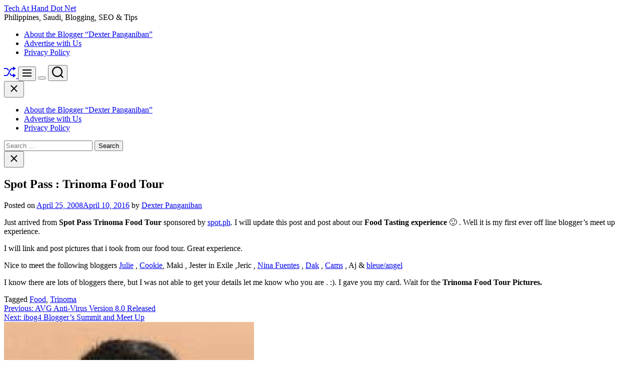

--- FILE ---
content_type: text/html; charset=UTF-8
request_url: https://www.techathand.net/philippines/spot-pass-trinoma-food-tour/497/?noamp=mobile
body_size: 23740
content:
<!doctype html>
<html lang="en-US" >
<head>
    <meta charset="UTF-8">
    <meta name="viewport" content="width=device-width, initial-scale=1">
    <link rel="profile" href="https://gmpg.org/xfn/11">

    <script>
(()=>{var e={};e.g=function(){if("object"==typeof globalThis)return globalThis;try{return this||new Function("return this")()}catch(e){if("object"==typeof window)return window}}(),function({ampUrl:n,isCustomizePreview:t,isAmpDevMode:r,noampQueryVarName:o,noampQueryVarValue:s,disabledStorageKey:i,mobileUserAgents:a,regexRegex:c}){if("undefined"==typeof sessionStorage)return;const d=new RegExp(c);if(!a.some((e=>{const n=e.match(d);return!(!n||!new RegExp(n[1],n[2]).test(navigator.userAgent))||navigator.userAgent.includes(e)})))return;e.g.addEventListener("DOMContentLoaded",(()=>{const e=document.getElementById("amp-mobile-version-switcher");if(!e)return;e.hidden=!1;const n=e.querySelector("a[href]");n&&n.addEventListener("click",(()=>{sessionStorage.removeItem(i)}))}));const g=r&&["paired-browsing-non-amp","paired-browsing-amp"].includes(window.name);if(sessionStorage.getItem(i)||t||g)return;const u=new URL(location.href),m=new URL(n);m.hash=u.hash,u.searchParams.has(o)&&s===u.searchParams.get(o)?sessionStorage.setItem(i,"1"):m.href!==u.href&&(window.stop(),location.replace(m.href))}({"ampUrl":"https:\/\/www.techathand.net\/philippines\/spot-pass-trinoma-food-tour\/497\/?amp=1","noampQueryVarName":"noamp","noampQueryVarValue":"mobile","disabledStorageKey":"amp_mobile_redirect_disabled","mobileUserAgents":["Mobile","Android","Silk\/","Kindle","BlackBerry","Opera Mini","Opera Mobi"],"regexRegex":"^\\\/((?:.|\\n)+)\\\/([i]*)$","isCustomizePreview":false,"isAmpDevMode":false})})();
</script>
<meta name='robots' content='index, follow, max-image-preview:large, max-snippet:-1, max-video-preview:-1' />

	<!-- This site is optimized with the Yoast SEO plugin v26.5 - https://yoast.com/wordpress/plugins/seo/ -->
	<title>Spot Pass : Trinoma Food Tour - Tech At Hand Dot Net</title>
	<link rel="canonical" href="https://www.techathand.net/philippines/spot-pass-trinoma-food-tour/497/" />
	<meta property="og:locale" content="en_US" />
	<meta property="og:type" content="article" />
	<meta property="og:title" content="Spot Pass : Trinoma Food Tour - Tech At Hand Dot Net" />
	<meta property="og:description" content="Just arrived from Spot Pass Trinoma Food Tour sponsored by spot.ph. I will update this post and post about our Food Tasting experience 🙂 . [more...]" />
	<meta property="og:url" content="https://www.techathand.net/philippines/spot-pass-trinoma-food-tour/497/" />
	<meta property="og:site_name" content="Tech At Hand Dot Net" />
	<meta property="article:publisher" content="dexter.panganiban.page" />
	<meta property="article:author" content="dexter.panganiban.page" />
	<meta property="article:published_time" content="2008-04-25T13:50:44+00:00" />
	<meta property="article:modified_time" content="2016-04-10T06:48:41+00:00" />
	<meta name="author" content="Dexter Panganiban" />
	<meta name="twitter:label1" content="Written by" />
	<meta name="twitter:data1" content="Dexter Panganiban" />
	<meta name="twitter:label2" content="Est. reading time" />
	<meta name="twitter:data2" content="1 minute" />
	<script type="application/ld+json" class="yoast-schema-graph">{"@context":"https://schema.org","@graph":[{"@type":"Article","@id":"https://www.techathand.net/philippines/spot-pass-trinoma-food-tour/497/#article","isPartOf":{"@id":"https://www.techathand.net/philippines/spot-pass-trinoma-food-tour/497/"},"author":{"name":"Dexter Panganiban","@id":"https://www.techathand.net/#/schema/person/9da9ec19a412d12ae1f58c8da7ddd00e"},"headline":"Spot Pass : Trinoma Food Tour","datePublished":"2008-04-25T13:50:44+00:00","dateModified":"2016-04-10T06:48:41+00:00","mainEntityOfPage":{"@id":"https://www.techathand.net/philippines/spot-pass-trinoma-food-tour/497/"},"wordCount":113,"commentCount":18,"publisher":{"@id":"https://www.techathand.net/#/schema/person/9da9ec19a412d12ae1f58c8da7ddd00e"},"keywords":["Food","Trinoma"],"articleSection":["Philippines","Review"],"inLanguage":"en-US","potentialAction":[{"@type":"CommentAction","name":"Comment","target":["https://www.techathand.net/philippines/spot-pass-trinoma-food-tour/497/#respond"]}]},{"@type":"WebPage","@id":"https://www.techathand.net/philippines/spot-pass-trinoma-food-tour/497/","url":"https://www.techathand.net/philippines/spot-pass-trinoma-food-tour/497/","name":"Spot Pass : Trinoma Food Tour - Tech At Hand Dot Net","isPartOf":{"@id":"https://www.techathand.net/#website"},"datePublished":"2008-04-25T13:50:44+00:00","dateModified":"2016-04-10T06:48:41+00:00","breadcrumb":{"@id":"https://www.techathand.net/philippines/spot-pass-trinoma-food-tour/497/#breadcrumb"},"inLanguage":"en-US","potentialAction":[{"@type":"ReadAction","target":["https://www.techathand.net/philippines/spot-pass-trinoma-food-tour/497/"]}]},{"@type":"BreadcrumbList","@id":"https://www.techathand.net/philippines/spot-pass-trinoma-food-tour/497/#breadcrumb","itemListElement":[{"@type":"ListItem","position":1,"name":"Philippines Tech Stuff","item":"https://www.techathand.net/"},{"@type":"ListItem","position":2,"name":"Philippines","item":"https://www.techathand.net/category/philippines/"},{"@type":"ListItem","position":3,"name":"Spot Pass : Trinoma Food Tour"}]},{"@type":"WebSite","@id":"https://www.techathand.net/#website","url":"https://www.techathand.net/","name":"Tech At Hand Dot Net","description":"Philippines, Saudi, Blogging, SEO &amp; Tips","publisher":{"@id":"https://www.techathand.net/#/schema/person/9da9ec19a412d12ae1f58c8da7ddd00e"},"potentialAction":[{"@type":"SearchAction","target":{"@type":"EntryPoint","urlTemplate":"https://www.techathand.net/?s={search_term_string}"},"query-input":{"@type":"PropertyValueSpecification","valueRequired":true,"valueName":"search_term_string"}}],"inLanguage":"en-US"},{"@type":["Person","Organization"],"@id":"https://www.techathand.net/#/schema/person/9da9ec19a412d12ae1f58c8da7ddd00e","name":"Dexter Panganiban","image":{"@type":"ImageObject","inLanguage":"en-US","@id":"https://www.techathand.net/#/schema/person/image/","url":"https://secure.gravatar.com/avatar/ff216d089a58736860015515932447b8fdada5207344215cb5ae2b5fa50b0608?s=96&r=g","contentUrl":"https://secure.gravatar.com/avatar/ff216d089a58736860015515932447b8fdada5207344215cb5ae2b5fa50b0608?s=96&r=g","caption":"Dexter Panganiban"},"logo":{"@id":"https://www.techathand.net/#/schema/person/image/"},"description":"Dexter is a person who loves technology,new gadget, SEO, Social Media and Christianity. Follow him at twitter via @techathand and add him @ Google+ and contact us at admin@techathand.net","sameAs":["https://techathand.net/about-2/","dexter.panganiban.page","https://x.com/techathand"]}]}</script>
	<!-- / Yoast SEO plugin. -->


<link rel="alternate" type="application/rss+xml" title="Tech At Hand Dot Net &raquo; Feed" href="https://www.techathand.net/feed/" />
<link rel="alternate" type="application/rss+xml" title="Tech At Hand Dot Net &raquo; Comments Feed" href="https://www.techathand.net/comments/feed/" />
<link rel="alternate" type="application/rss+xml" title="Tech At Hand Dot Net &raquo; Spot Pass : Trinoma Food Tour Comments Feed" href="https://www.techathand.net/philippines/spot-pass-trinoma-food-tour/497/feed/" />
<link rel="alternate" title="oEmbed (JSON)" type="application/json+oembed" href="https://www.techathand.net/wp-json/oembed/1.0/embed?url=https%3A%2F%2Fwww.techathand.net%2Fphilippines%2Fspot-pass-trinoma-food-tour%2F497%2F" />
<link rel="alternate" title="oEmbed (XML)" type="text/xml+oembed" href="https://www.techathand.net/wp-json/oembed/1.0/embed?url=https%3A%2F%2Fwww.techathand.net%2Fphilippines%2Fspot-pass-trinoma-food-tour%2F497%2F&#038;format=xml" />
<style id='wp-img-auto-sizes-contain-inline-css'>
img:is([sizes=auto i],[sizes^="auto," i]){contain-intrinsic-size:3000px 1500px}
/*# sourceURL=wp-img-auto-sizes-contain-inline-css */
</style>
<style id='wp-emoji-styles-inline-css'>

	img.wp-smiley, img.emoji {
		display: inline !important;
		border: none !important;
		box-shadow: none !important;
		height: 1em !important;
		width: 1em !important;
		margin: 0 0.07em !important;
		vertical-align: -0.1em !important;
		background: none !important;
		padding: 0 !important;
	}
/*# sourceURL=wp-emoji-styles-inline-css */
</style>
<style id='wp-block-library-inline-css'>
:root{--wp-block-synced-color:#7a00df;--wp-block-synced-color--rgb:122,0,223;--wp-bound-block-color:var(--wp-block-synced-color);--wp-editor-canvas-background:#ddd;--wp-admin-theme-color:#007cba;--wp-admin-theme-color--rgb:0,124,186;--wp-admin-theme-color-darker-10:#006ba1;--wp-admin-theme-color-darker-10--rgb:0,107,160.5;--wp-admin-theme-color-darker-20:#005a87;--wp-admin-theme-color-darker-20--rgb:0,90,135;--wp-admin-border-width-focus:2px}@media (min-resolution:192dpi){:root{--wp-admin-border-width-focus:1.5px}}.wp-element-button{cursor:pointer}:root .has-very-light-gray-background-color{background-color:#eee}:root .has-very-dark-gray-background-color{background-color:#313131}:root .has-very-light-gray-color{color:#eee}:root .has-very-dark-gray-color{color:#313131}:root .has-vivid-green-cyan-to-vivid-cyan-blue-gradient-background{background:linear-gradient(135deg,#00d084,#0693e3)}:root .has-purple-crush-gradient-background{background:linear-gradient(135deg,#34e2e4,#4721fb 50%,#ab1dfe)}:root .has-hazy-dawn-gradient-background{background:linear-gradient(135deg,#faaca8,#dad0ec)}:root .has-subdued-olive-gradient-background{background:linear-gradient(135deg,#fafae1,#67a671)}:root .has-atomic-cream-gradient-background{background:linear-gradient(135deg,#fdd79a,#004a59)}:root .has-nightshade-gradient-background{background:linear-gradient(135deg,#330968,#31cdcf)}:root .has-midnight-gradient-background{background:linear-gradient(135deg,#020381,#2874fc)}:root{--wp--preset--font-size--normal:16px;--wp--preset--font-size--huge:42px}.has-regular-font-size{font-size:1em}.has-larger-font-size{font-size:2.625em}.has-normal-font-size{font-size:var(--wp--preset--font-size--normal)}.has-huge-font-size{font-size:var(--wp--preset--font-size--huge)}.has-text-align-center{text-align:center}.has-text-align-left{text-align:left}.has-text-align-right{text-align:right}.has-fit-text{white-space:nowrap!important}#end-resizable-editor-section{display:none}.aligncenter{clear:both}.items-justified-left{justify-content:flex-start}.items-justified-center{justify-content:center}.items-justified-right{justify-content:flex-end}.items-justified-space-between{justify-content:space-between}.screen-reader-text{border:0;clip-path:inset(50%);height:1px;margin:-1px;overflow:hidden;padding:0;position:absolute;width:1px;word-wrap:normal!important}.screen-reader-text:focus{background-color:#ddd;clip-path:none;color:#444;display:block;font-size:1em;height:auto;left:5px;line-height:normal;padding:15px 23px 14px;text-decoration:none;top:5px;width:auto;z-index:100000}html :where(.has-border-color){border-style:solid}html :where([style*=border-top-color]){border-top-style:solid}html :where([style*=border-right-color]){border-right-style:solid}html :where([style*=border-bottom-color]){border-bottom-style:solid}html :where([style*=border-left-color]){border-left-style:solid}html :where([style*=border-width]){border-style:solid}html :where([style*=border-top-width]){border-top-style:solid}html :where([style*=border-right-width]){border-right-style:solid}html :where([style*=border-bottom-width]){border-bottom-style:solid}html :where([style*=border-left-width]){border-left-style:solid}html :where(img[class*=wp-image-]){height:auto;max-width:100%}:where(figure){margin:0 0 1em}html :where(.is-position-sticky){--wp-admin--admin-bar--position-offset:var(--wp-admin--admin-bar--height,0px)}@media screen and (max-width:600px){html :where(.is-position-sticky){--wp-admin--admin-bar--position-offset:0px}}

/*# sourceURL=wp-block-library-inline-css */
</style><style id='global-styles-inline-css'>
:root{--wp--preset--aspect-ratio--square: 1;--wp--preset--aspect-ratio--4-3: 4/3;--wp--preset--aspect-ratio--3-4: 3/4;--wp--preset--aspect-ratio--3-2: 3/2;--wp--preset--aspect-ratio--2-3: 2/3;--wp--preset--aspect-ratio--16-9: 16/9;--wp--preset--aspect-ratio--9-16: 9/16;--wp--preset--color--black: #000000;--wp--preset--color--cyan-bluish-gray: #abb8c3;--wp--preset--color--white: #ffffff;--wp--preset--color--pale-pink: #f78da7;--wp--preset--color--vivid-red: #cf2e2e;--wp--preset--color--luminous-vivid-orange: #ff6900;--wp--preset--color--luminous-vivid-amber: #fcb900;--wp--preset--color--light-green-cyan: #7bdcb5;--wp--preset--color--vivid-green-cyan: #00d084;--wp--preset--color--pale-cyan-blue: #8ed1fc;--wp--preset--color--vivid-cyan-blue: #0693e3;--wp--preset--color--vivid-purple: #9b51e0;--wp--preset--gradient--vivid-cyan-blue-to-vivid-purple: linear-gradient(135deg,rgb(6,147,227) 0%,rgb(155,81,224) 100%);--wp--preset--gradient--light-green-cyan-to-vivid-green-cyan: linear-gradient(135deg,rgb(122,220,180) 0%,rgb(0,208,130) 100%);--wp--preset--gradient--luminous-vivid-amber-to-luminous-vivid-orange: linear-gradient(135deg,rgb(252,185,0) 0%,rgb(255,105,0) 100%);--wp--preset--gradient--luminous-vivid-orange-to-vivid-red: linear-gradient(135deg,rgb(255,105,0) 0%,rgb(207,46,46) 100%);--wp--preset--gradient--very-light-gray-to-cyan-bluish-gray: linear-gradient(135deg,rgb(238,238,238) 0%,rgb(169,184,195) 100%);--wp--preset--gradient--cool-to-warm-spectrum: linear-gradient(135deg,rgb(74,234,220) 0%,rgb(151,120,209) 20%,rgb(207,42,186) 40%,rgb(238,44,130) 60%,rgb(251,105,98) 80%,rgb(254,248,76) 100%);--wp--preset--gradient--blush-light-purple: linear-gradient(135deg,rgb(255,206,236) 0%,rgb(152,150,240) 100%);--wp--preset--gradient--blush-bordeaux: linear-gradient(135deg,rgb(254,205,165) 0%,rgb(254,45,45) 50%,rgb(107,0,62) 100%);--wp--preset--gradient--luminous-dusk: linear-gradient(135deg,rgb(255,203,112) 0%,rgb(199,81,192) 50%,rgb(65,88,208) 100%);--wp--preset--gradient--pale-ocean: linear-gradient(135deg,rgb(255,245,203) 0%,rgb(182,227,212) 50%,rgb(51,167,181) 100%);--wp--preset--gradient--electric-grass: linear-gradient(135deg,rgb(202,248,128) 0%,rgb(113,206,126) 100%);--wp--preset--gradient--midnight: linear-gradient(135deg,rgb(2,3,129) 0%,rgb(40,116,252) 100%);--wp--preset--font-size--small: 13px;--wp--preset--font-size--medium: 20px;--wp--preset--font-size--large: 36px;--wp--preset--font-size--x-large: 42px;--wp--preset--spacing--20: 0.44rem;--wp--preset--spacing--30: 0.67rem;--wp--preset--spacing--40: 1rem;--wp--preset--spacing--50: 1.5rem;--wp--preset--spacing--60: 2.25rem;--wp--preset--spacing--70: 3.38rem;--wp--preset--spacing--80: 5.06rem;--wp--preset--shadow--natural: 6px 6px 9px rgba(0, 0, 0, 0.2);--wp--preset--shadow--deep: 12px 12px 50px rgba(0, 0, 0, 0.4);--wp--preset--shadow--sharp: 6px 6px 0px rgba(0, 0, 0, 0.2);--wp--preset--shadow--outlined: 6px 6px 0px -3px rgb(255, 255, 255), 6px 6px rgb(0, 0, 0);--wp--preset--shadow--crisp: 6px 6px 0px rgb(0, 0, 0);}:where(.is-layout-flex){gap: 0.5em;}:where(.is-layout-grid){gap: 0.5em;}body .is-layout-flex{display: flex;}.is-layout-flex{flex-wrap: wrap;align-items: center;}.is-layout-flex > :is(*, div){margin: 0;}body .is-layout-grid{display: grid;}.is-layout-grid > :is(*, div){margin: 0;}:where(.wp-block-columns.is-layout-flex){gap: 2em;}:where(.wp-block-columns.is-layout-grid){gap: 2em;}:where(.wp-block-post-template.is-layout-flex){gap: 1.25em;}:where(.wp-block-post-template.is-layout-grid){gap: 1.25em;}.has-black-color{color: var(--wp--preset--color--black) !important;}.has-cyan-bluish-gray-color{color: var(--wp--preset--color--cyan-bluish-gray) !important;}.has-white-color{color: var(--wp--preset--color--white) !important;}.has-pale-pink-color{color: var(--wp--preset--color--pale-pink) !important;}.has-vivid-red-color{color: var(--wp--preset--color--vivid-red) !important;}.has-luminous-vivid-orange-color{color: var(--wp--preset--color--luminous-vivid-orange) !important;}.has-luminous-vivid-amber-color{color: var(--wp--preset--color--luminous-vivid-amber) !important;}.has-light-green-cyan-color{color: var(--wp--preset--color--light-green-cyan) !important;}.has-vivid-green-cyan-color{color: var(--wp--preset--color--vivid-green-cyan) !important;}.has-pale-cyan-blue-color{color: var(--wp--preset--color--pale-cyan-blue) !important;}.has-vivid-cyan-blue-color{color: var(--wp--preset--color--vivid-cyan-blue) !important;}.has-vivid-purple-color{color: var(--wp--preset--color--vivid-purple) !important;}.has-black-background-color{background-color: var(--wp--preset--color--black) !important;}.has-cyan-bluish-gray-background-color{background-color: var(--wp--preset--color--cyan-bluish-gray) !important;}.has-white-background-color{background-color: var(--wp--preset--color--white) !important;}.has-pale-pink-background-color{background-color: var(--wp--preset--color--pale-pink) !important;}.has-vivid-red-background-color{background-color: var(--wp--preset--color--vivid-red) !important;}.has-luminous-vivid-orange-background-color{background-color: var(--wp--preset--color--luminous-vivid-orange) !important;}.has-luminous-vivid-amber-background-color{background-color: var(--wp--preset--color--luminous-vivid-amber) !important;}.has-light-green-cyan-background-color{background-color: var(--wp--preset--color--light-green-cyan) !important;}.has-vivid-green-cyan-background-color{background-color: var(--wp--preset--color--vivid-green-cyan) !important;}.has-pale-cyan-blue-background-color{background-color: var(--wp--preset--color--pale-cyan-blue) !important;}.has-vivid-cyan-blue-background-color{background-color: var(--wp--preset--color--vivid-cyan-blue) !important;}.has-vivid-purple-background-color{background-color: var(--wp--preset--color--vivid-purple) !important;}.has-black-border-color{border-color: var(--wp--preset--color--black) !important;}.has-cyan-bluish-gray-border-color{border-color: var(--wp--preset--color--cyan-bluish-gray) !important;}.has-white-border-color{border-color: var(--wp--preset--color--white) !important;}.has-pale-pink-border-color{border-color: var(--wp--preset--color--pale-pink) !important;}.has-vivid-red-border-color{border-color: var(--wp--preset--color--vivid-red) !important;}.has-luminous-vivid-orange-border-color{border-color: var(--wp--preset--color--luminous-vivid-orange) !important;}.has-luminous-vivid-amber-border-color{border-color: var(--wp--preset--color--luminous-vivid-amber) !important;}.has-light-green-cyan-border-color{border-color: var(--wp--preset--color--light-green-cyan) !important;}.has-vivid-green-cyan-border-color{border-color: var(--wp--preset--color--vivid-green-cyan) !important;}.has-pale-cyan-blue-border-color{border-color: var(--wp--preset--color--pale-cyan-blue) !important;}.has-vivid-cyan-blue-border-color{border-color: var(--wp--preset--color--vivid-cyan-blue) !important;}.has-vivid-purple-border-color{border-color: var(--wp--preset--color--vivid-purple) !important;}.has-vivid-cyan-blue-to-vivid-purple-gradient-background{background: var(--wp--preset--gradient--vivid-cyan-blue-to-vivid-purple) !important;}.has-light-green-cyan-to-vivid-green-cyan-gradient-background{background: var(--wp--preset--gradient--light-green-cyan-to-vivid-green-cyan) !important;}.has-luminous-vivid-amber-to-luminous-vivid-orange-gradient-background{background: var(--wp--preset--gradient--luminous-vivid-amber-to-luminous-vivid-orange) !important;}.has-luminous-vivid-orange-to-vivid-red-gradient-background{background: var(--wp--preset--gradient--luminous-vivid-orange-to-vivid-red) !important;}.has-very-light-gray-to-cyan-bluish-gray-gradient-background{background: var(--wp--preset--gradient--very-light-gray-to-cyan-bluish-gray) !important;}.has-cool-to-warm-spectrum-gradient-background{background: var(--wp--preset--gradient--cool-to-warm-spectrum) !important;}.has-blush-light-purple-gradient-background{background: var(--wp--preset--gradient--blush-light-purple) !important;}.has-blush-bordeaux-gradient-background{background: var(--wp--preset--gradient--blush-bordeaux) !important;}.has-luminous-dusk-gradient-background{background: var(--wp--preset--gradient--luminous-dusk) !important;}.has-pale-ocean-gradient-background{background: var(--wp--preset--gradient--pale-ocean) !important;}.has-electric-grass-gradient-background{background: var(--wp--preset--gradient--electric-grass) !important;}.has-midnight-gradient-background{background: var(--wp--preset--gradient--midnight) !important;}.has-small-font-size{font-size: var(--wp--preset--font-size--small) !important;}.has-medium-font-size{font-size: var(--wp--preset--font-size--medium) !important;}.has-large-font-size{font-size: var(--wp--preset--font-size--large) !important;}.has-x-large-font-size{font-size: var(--wp--preset--font-size--x-large) !important;}
/*# sourceURL=global-styles-inline-css */
</style>

<style id='classic-theme-styles-inline-css'>
/*! This file is auto-generated */
.wp-block-button__link{color:#fff;background-color:#32373c;border-radius:9999px;box-shadow:none;text-decoration:none;padding:calc(.667em + 2px) calc(1.333em + 2px);font-size:1.125em}.wp-block-file__button{background:#32373c;color:#fff;text-decoration:none}
/*# sourceURL=/wp-includes/css/classic-themes.min.css */
</style>
<link rel='stylesheet' id='newsreach-google-fonts-css' href='https://www.techathand.net/wp-content/fonts/ef996257df7aa7711c5ed4407a05b492.css?ver=1.0.0' media='all' />
<link rel='stylesheet' id='swiper-style-css' href='https://www.techathand.net/wp-content/themes/newsreach/assets/css/swiper-bundle.min.css?ver=1.0.0' media='all' />
<link rel='stylesheet' id='newsreach-style-css' href='https://www.techathand.net/wp-content/themes/newsreach/style.css?ver=1.0.0' media='all' />
<style id='newsreach-style-inline-css'>
                
        
        
                                
        
        
        
        
/*# sourceURL=newsreach-style-inline-css */
</style>
<link rel='stylesheet' id='newsreach-night-style-css' href='https://www.techathand.net/wp-content/themes/newsreach/assets/css/dark-mode.css?ver=1.0.0' media='all' />
<style id='newsreach-night-style-inline-css'>
                                
/*# sourceURL=newsreach-night-style-inline-css */
</style>
<script async src="https://www.techathand.net/wp-content/plugins/burst-statistics/assets/js/timeme/timeme.min.js?ver=1764748373" id="burst-timeme-js"></script>
<script id="burst-js-extra">
var burst = {"tracking":{"isInitialHit":true,"lastUpdateTimestamp":0,"beacon_url":"https://www.techathand.net/wp-content/plugins/burst-statistics/endpoint.php","ajaxUrl":"https://www.techathand.net/wp-admin/admin-ajax.php"},"options":{"cookieless":0,"pageUrl":"https://www.techathand.net/philippines/spot-pass-trinoma-food-tour/497/","beacon_enabled":1,"do_not_track":0,"enable_turbo_mode":0,"track_url_change":0,"cookie_retention_days":30,"debug":0},"goals":{"completed":[],"scriptUrl":"https://www.techathand.net/wp-content/plugins/burst-statistics/assets/js/build/burst-goals.js?v=1764748373","active":[]},"cache":{"uid":null,"fingerprint":null,"isUserAgent":null,"isDoNotTrack":null,"useCookies":null}};
//# sourceURL=burst-js-extra
</script>
<script async src="https://www.techathand.net/wp-content/plugins/burst-statistics/assets/js/build/burst.min.js?ver=1764748373" id="burst-js"></script>
<link rel="https://api.w.org/" href="https://www.techathand.net/wp-json/" /><link rel="alternate" title="JSON" type="application/json" href="https://www.techathand.net/wp-json/wp/v2/posts/497" /><link rel="EditURI" type="application/rsd+xml" title="RSD" href="https://www.techathand.net/xmlrpc.php?rsd" />
<link rel="alternate" type="text/html" media="only screen and (max-width: 640px)" href="https://www.techathand.net/philippines/spot-pass-trinoma-food-tour/497/?amp=1"><link rel="pingback" href="https://www.techathand.net/xmlrpc.php">    <script type="text/javascript">
        let storageKey = 'theme-preference';

        let getColorPreference = function () {
            if (localStorage.getItem(storageKey))
                return localStorage.getItem(storageKey)
            else
                return window.matchMedia('(prefers-color-scheme: dark)').matches
                    ? 'dark'
                    : 'light'
        }

        let theme = {
            value: getColorPreference()
        };

        let setPreference = function () {
            localStorage.setItem(storageKey, theme.value);
            reflectPreference();
        }

        let reflectPreference = function () {
            document.firstElementChild.setAttribute("data-theme", theme.value);
            document.querySelector("#theme-toggle-mode-button")?.setAttribute("aria-label", theme.value);
        }

        // set early so no page flashes / CSS is made aware
        reflectPreference();

        window.addEventListener('load', function () {
            reflectPreference();
            let toggleBtn = document.querySelector("#theme-toggle-mode-button");
            if (toggleBtn) {
                toggleBtn.addEventListener("click", function () {
                    theme.value = theme.value === 'light' ? 'dark' : 'light';
                    setPreference();
                });
            }
        });

        // sync with system changes
        window
            .matchMedia('(prefers-color-scheme: dark)')
            .addEventListener('change', ({matches: isDark}) => {
                theme.value = isDark ? 'dark' : 'light';
                setPreference();
            });
    </script>
    <link rel="amphtml" href="https://www.techathand.net/philippines/spot-pass-trinoma-food-tour/497/?amp=1"><style>#amp-mobile-version-switcher{left:0;position:absolute;width:100%;z-index:100}#amp-mobile-version-switcher>a{background-color:#444;border:0;color:#eaeaea;display:block;font-family:-apple-system,BlinkMacSystemFont,Segoe UI,Roboto,Oxygen-Sans,Ubuntu,Cantarell,Helvetica Neue,sans-serif;font-size:16px;font-weight:600;padding:15px 0;text-align:center;-webkit-text-decoration:none;text-decoration:none}#amp-mobile-version-switcher>a:active,#amp-mobile-version-switcher>a:focus,#amp-mobile-version-switcher>a:hover{-webkit-text-decoration:underline;text-decoration:underline}</style></head>

<body data-rsssl=1 class="wp-singular post-template-default single single-post postid-497 single-format-standard wp-embed-responsive wp-theme-newsreach  newsreach-header_style_1 newsreach-dark-mode has-sidebar right-sidebar" data-burst_id="497" data-burst_type="post">



<div id="page" class="site">
    <div class="site-content-area">
        <div id="theme-preloader-initialize" class="theme-preloader">

        <div class="theme-preloader-spinner theme-preloader-spinner-1">
            <div class="theme-preloader-throbber"></div>
        </div>


    </div>
    
    
    <div id="newsreach-progress-bar" class="theme-progress-bar bottom"></div>
    <a class="skip-link screen-reader-text" href="#primary">Skip to content</a>

    
    
<header id="masthead" class="site-header theme-site-header header-has-overlay header-has-height-small data-bg "  data-background="https://www.techathand.net/wp-content/themes/newsreach/assets/images/bg-image.jpg"  role="banner">
    <div class="masthead-mid-navigation">
    <div class="wrapper">
        <div class="site-header-wrapper">
            <div class="site-header-left">
                <div class="masthead-middle-panel">
                    <div class="site-branding">
                <div class="site-title">
            <a href="https://www.techathand.net/" rel="home">Tech At Hand Dot Net</a>
        </div>
                <div class="site-description">
            <span>Philippines, Saudi, Blogging, SEO &amp; Tips</span>
        </div>
    </div><!-- .site-branding -->                </div>
            </div>
                    </div>
    </div>
</div>

<div class="masthead-main-navigation has-sticky-header">
    <div class="wrapper">
        <div class="site-header-wrapper">
            <div class="site-header-left">
                <div id="site-navigation" class="main-navigation theme-primary-menu">
                                            <nav class="primary-menu-wrapper"
                             aria-label="Primary">
                            <ul class="primary-menu reset-list-style">
                                <li class="page_item page-item-172"><a href="https://www.techathand.net/about-2/">About the Blogger &#8220;Dexter Panganiban&#8221;</a></li>
<li class="page_item page-item-5515"><a href="https://www.techathand.net/advertise-with-us/">Advertise with Us</a></li>
<li class="page_item page-item-408"><a href="https://www.techathand.net/privacy-policy/">Privacy Policy</a></li>
                            </ul>
                        </nav><!-- .primary-menu-wrapper -->

                                    </div><!-- .main-navigation -->
            </div>

            <div class="site-header-right">
                
                                        <a href="https://www.techathand.net/blogging/thanks-alxjm-com-for-the-interview/4676/"
                           class="theme-button theme-button-transparent theme-button-shuffle">
                            <span class="screen-reader-text">Shuffle</span>
                            <svg class="svg-icon" aria-hidden="true" role="img" focusable="false" xmlns="http://www.w3.org/2000/svg" width="24" height="24" viewBox="0 0 24 24"><path fill="currentColor" d="M18 9v-3c-1 0-3.308-.188-4.506 2.216l-4.218 8.461c-1.015 2.036-3.094 3.323-5.37 3.323h-3.906v-2h3.906c1.517 0 2.903-.858 3.58-2.216l4.218-8.461c1.356-2.721 3.674-3.323 6.296-3.323v-3l6 4-6 4zm-9.463 1.324l1.117-2.242c-1.235-2.479-2.899-4.082-5.748-4.082h-3.906v2h3.906c2.872 0 3.644 2.343 4.631 4.324zm15.463 8.676l-6-4v3c-3.78 0-4.019-1.238-5.556-4.322l-1.118 2.241c1.021 2.049 2.1 4.081 6.674 4.081v3l6-4z" /></svg>                        </a>
                        
                <button id="theme-toggle-offcanvas-button" class="hide-on-desktop theme-button theme-button-transparent theme-button-offcanvas" aria-expanded="false" aria-controls="theme-offcanvas-navigation">
                    <span class="screen-reader-text">Menu</span>
                    <span class="toggle-icon"><svg class="svg-icon" aria-hidden="true" role="img" focusable="false" xmlns="http://www.w3.org/2000/svg" width="20" height="20" viewBox="0 0 20 20"><path fill="currentColor" d="M1 3v2h18V3zm0 8h18V9H1zm0 6h18v-2H1z" /></svg></span>
                </button>

                                    <button id="theme-toggle-mode-button" class="theme-button theme-button-transparent theme-button-colormode" title="Toggle light/dark mode" aria-label="auto" aria-live="polite">
                        <span class="screen-reader-text">Switch color mode</span>
                        <span id="colormode-switch-area">
                            <span class="mode-icon-change"></span>
                            <span id="mode-icon-switch"></span>
                        </span>
                    </button>
                
                                    <button id="theme-toggle-search-button" class="theme-button theme-button-transparent theme-button-search" aria-expanded="false" aria-controls="theme-header-search">
                        <span class="screen-reader-text">Search</span>
                        <svg class="svg-icon" aria-hidden="true" role="img" focusable="false" xmlns="http://www.w3.org/2000/svg" width="23" height="23" viewBox="0 0 23 23"><path fill="currentColor" d="M38.710696,48.0601792 L43,52.3494831 L41.3494831,54 L37.0601792,49.710696 C35.2632422,51.1481185 32.9839107,52.0076499 30.5038249,52.0076499 C24.7027226,52.0076499 20,47.3049272 20,41.5038249 C20,35.7027226 24.7027226,31 30.5038249,31 C36.3049272,31 41.0076499,35.7027226 41.0076499,41.5038249 C41.0076499,43.9839107 40.1481185,46.2632422 38.710696,48.0601792 Z M36.3875844,47.1716785 C37.8030221,45.7026647 38.6734666,43.7048964 38.6734666,41.5038249 C38.6734666,36.9918565 35.0157934,33.3341833 30.5038249,33.3341833 C25.9918565,33.3341833 22.3341833,36.9918565 22.3341833,41.5038249 C22.3341833,46.0157934 25.9918565,49.6734666 30.5038249,49.6734666 C32.7048964,49.6734666 34.7026647,48.8030221 36.1716785,47.3875844 C36.2023931,47.347638 36.2360451,47.3092237 36.2726343,47.2726343 C36.3092237,47.2360451 36.347638,47.2023931 36.3875844,47.1716785 Z" transform="translate(-20 -31)" /></svg>                    </button>
                
            </div>
        </div>
    </div>

</div></header><!-- #masthead -->



<div class="theme-offcanvas-panel theme-offcanvas-panel-menu">
    <div class="theme-offcanvas-header">
        <button id="theme-offcanvas-close" class="theme-button theme-button-transparent" aria-expanded="false">
            <span class="screen-reader-text">Close</span>
            <svg class="svg-icon" aria-hidden="true" role="img" focusable="false" xmlns="http://www.w3.org/2000/svg" width="24" height="24" viewBox="0 0 24 24"><path fill="currentColor" d="M18.717 6.697l-1.414-1.414-5.303 5.303-5.303-5.303-1.414 1.414 5.303 5.303-5.303 5.303 1.414 1.414 5.303-5.303 5.303 5.303 1.414-1.414-5.303-5.303z" /></svg>        </button><!-- .nav-toggle -->
    </div>

    <div class="theme-offcanvas-content">
        <nav aria-label="Mobile" role="navigation">
            <ul id="theme-offcanvas-navigation" class="theme-offcanvas-menu reset-list-style">
                <li class="page_item page-item-172"><a href="https://www.techathand.net/about-2/">About the Blogger &#8220;Dexter Panganiban&#8221;</a></li>
<li class="page_item page-item-5515"><a href="https://www.techathand.net/advertise-with-us/">Advertise with Us</a></li>
<li class="page_item page-item-408"><a href="https://www.techathand.net/privacy-policy/">Privacy Policy</a></li>

            </ul><!-- .theme-offcanvas-navigation -->
        </nav>
    </div>
</div> <!-- theme-offcanvas-panel-menu -->

<div class="theme-search-panel">
    <div class="wrapper">
        <div id="theme-header-search" class="search-panel-wrapper">
            <form role="search" aria-label="Search for:" method="get" class="search-form" action="https://www.techathand.net/">
				<label>
					<span class="screen-reader-text">Search for:</span>
					<input type="search" class="search-field" placeholder="Search &hellip;" value="" name="s" />
				</label>
				<input type="submit" class="search-submit" value="Search" />
			</form>            <button id="newsreach-search-canvas-close" class="theme-button theme-button-transparent search-close">
                <span class="screen-reader-text">
                    Close search                </span>
                <svg class="svg-icon" aria-hidden="true" role="img" focusable="false" xmlns="http://www.w3.org/2000/svg" width="24" height="24" viewBox="0 0 24 24"><path fill="currentColor" d="M18.717 6.697l-1.414-1.414-5.303 5.303-5.303-5.303-1.414 1.414 5.303 5.303-5.303 5.303 1.414 1.414 5.303-5.303 5.303 5.303 1.414-1.414-5.303-5.303z" /></svg>            </button><!-- .search-toggle -->

        </div>
    </div>
</div> <!-- theme-search-panel -->


        
<main id="site-content" role="main">
    <div class="wrapper">
        <div id="primary" class="content-area theme-sticky-component">

            
<article id="post-497" class="post-497 post type-post status-publish format-standard hentry category-philippines category-review tag-food tag-trinoma">
				<header class="entry-header has-box-shadow">
				<h1 class="entry-title entry-title-xlarge">Spot Pass : Trinoma Food Tour</h1>					<div class="entry-meta">
						<span class="posted-on">Posted on <a href="https://www.techathand.net/philippines/spot-pass-trinoma-food-tour/497/" rel="bookmark"><time class="entry-date published" datetime="2008-04-25T16:50:44+03:00">April 25, 2008</time><time class="updated" datetime="2016-04-10T09:48:41+03:00">April 10, 2016</time></a></span><span class="byline"> by <a class="url fn n" href="https://www.techathand.net/author/dexter-panganiban/">Dexter Panganiban</a></span>					</div><!-- .entry-meta -->
							</header><!-- .entry-header -->

			
				<div class="entry-content">
		<p>Just arrived from <strong>Spot Pass Trinoma Food Tour</strong> sponsored by <a href="http://spot.ph" title="Spot Pass">spot.ph</a>. I will update this post and post about our <strong>Food Tasting experience</strong> 🙂 . Well it is my first ever off line blogger&#8217;s meet up experience.</p>
<p>I will link and post pictures that i took from our food tour.  Great experience.</p>
<p>Nice to meet the following bloggers <a href="http://teacherjulie.com">Julie</a> , <a href="http://scroochchronicles.blogspot.com">Cookie</a>, Maki , Jester in Exile ,Jeric , <a href="http://justwandering.org">Nina Fuentes</a>  , <a href="http://dacrocyte.blogspot.com">Dak</a> , <a href="http://cam-pylobacter.blogspot.com">Cams</a> , Aj &amp; <a href="http://www.lakwatsero.com/" rel="external nofollow">bleue/angel</a></p>
<p>I know there are lots of bloggers there, but I was not able to get your details let me know who you are . :). I gave you my card. Wait for the <strong>Trinoma Food Tour Pictures.</strong></p>
	</div><!-- .entry-content -->

	<footer class="entry-footer">
		<span class="tags-links hide-on-mobile">Tagged <a href="https://www.techathand.net/tag/food/" rel="tag">Food</a>, <a href="https://www.techathand.net/tag/trinoma/" rel="tag">Trinoma</a></span>	</footer><!-- .entry-footer -->
</article><!-- #post-497 -->
	<nav class="navigation post-navigation" aria-label="Posts">
		<h2 class="screen-reader-text">Post navigation</h2>
		<div class="nav-links"><div class="nav-previous"><a href="https://www.techathand.net/freeware/avg-anti-virus-version-80-released/496/" rel="prev"><span class="nav-subtitle">Previous:</span> <span class="nav-title">AVG Anti-Virus Version 8.0 Released</span></a></div><div class="nav-next"><a href="https://www.techathand.net/blogging/ibog4-bloggers-summit-and-meet-up/498/" rel="next"><span class="nav-subtitle">Next:</span> <span class="nav-title">ibog4 Blogger&#8217;s Summit and Meet Up</span></a></div></div>
	</nav><div class="single-author-info-area theme-single-post-component">
    <div class="single-author-info-wrapper">
        <div class="author-image">
            <a href="https://www.techathand.net/author/dexter-panganiban/" title="Dexter Panganiban">
                <img alt='Avatar for Dexter Panganiban' src='https://secure.gravatar.com/avatar/ff216d089a58736860015515932447b8fdada5207344215cb5ae2b5fa50b0608?s=500&#038;r=g' srcset='https://secure.gravatar.com/avatar/ff216d089a58736860015515932447b8fdada5207344215cb5ae2b5fa50b0608?s=1000&#038;r=g 2x' class='avatar avatar-500 photo' height='500' width='500' fetchpriority='high' decoding='async'/>            </a>
        </div>

        <div class="author-details">

            
            <a href="https://www.techathand.net/author/dexter-panganiban/" title="Dexter Panganiban"
               class="author-name">
                Dexter Panganiban            </a>

                            <a href="https://techathand.net/about-2/" target="_blank" class="author-site color-accent">
                    https://techathand.net/about-2/                </a>
            
                            <div class="author-desc">
                    <p>Dexter is a person who loves technology,new gadget, SEO, Social Media and Christianity. Follow him at twitter via <a href="http://twitter.com/techathand">@techathand</a> and add him @ <a href="https://plus.google.com/114919422952306991757/posts">Google+</a> and contact us at <a href="mailto:admin@techathand.net">admin@techathand.net</a></p>
                </div>
            
            
        </div>
    </div>
</div>        <div class="single-related-posts-area theme-single-post-component">
            <header class="component-header single-component-header">
                <h2 class="single-component-title">
                    You May Also Like                </h2>
            </header>
            <div class="component-content single-component-content">
                                    <article id="post-9452" class="theme-article-post theme-single-component-article article-has-effect post-9452 post type-post status-publish format-standard has-post-thumbnail hentry category-review tag-accounting-software tag-application tag-featured tag-ipad-application tag-online-application">
                                                    <div class="entry-image">
                                <figure class="featured-media featured-media-small">
                                    <a href="https://www.techathand.net/review/waveapps-accounting-software-review/9452/">
                                        <img width="640" height="220" src="https://www.techathand.net/wp-content/uploads/2015/09/wave-apps.jpg" class="attachment-medium_large size-medium_large wp-post-image" alt="WaveApps Accounting Software Review" decoding="async" srcset="https://www.techathand.net/wp-content/uploads/2015/09/wave-apps.jpg 730w, https://www.techathand.net/wp-content/uploads/2015/09/wave-apps-480x165.jpg 480w" sizes="(max-width: 640px) 100vw, 640px" />                                    </a>
                                                                    </figure>
                            </div>
                                                <div class="entry-details">
                            <h3 class="entry-title entry-title-small">
                                <a href="https://www.techathand.net/review/waveapps-accounting-software-review/9452/">
                                    WaveApps Accounting Software Review                                </a>
                            </h3>
                            <div class="post-date">
                                September 5, 2015                            </div>
                        </div>
                    </article>
                                    <article id="post-9212" class="theme-article-post theme-single-component-article article-has-effect post-9212 post type-post status-publish format-standard has-post-thumbnail hentry category-review tag-icflix tag-movie">
                                                    <div class="entry-image">
                                <figure class="featured-media featured-media-small">
                                    <a href="https://www.techathand.net/review/icflix-microsoft-special-plans-dsf/9212/">
                                        <img width="640" height="194" src="https://www.techathand.net/wp-content/uploads/2015/01/icflix.png" class="attachment-medium_large size-medium_large wp-post-image" alt="icflix and Microsoft have special plans this DSF" decoding="async" srcset="https://www.techathand.net/wp-content/uploads/2015/01/icflix.png 2088w, https://www.techathand.net/wp-content/uploads/2015/01/icflix-480x145.png 480w, https://www.techathand.net/wp-content/uploads/2015/01/icflix-1024x310.png 1024w" sizes="(max-width: 640px) 100vw, 640px" />                                    </a>
                                                                    </figure>
                            </div>
                                                <div class="entry-details">
                            <h3 class="entry-title entry-title-small">
                                <a href="https://www.techathand.net/review/icflix-microsoft-special-plans-dsf/9212/">
                                    icflix and Microsoft have special plans this DSF                                </a>
                            </h3>
                            <div class="post-date">
                                January 1, 2015                            </div>
                        </div>
                    </article>
                                    <article id="post-7959" class="theme-article-post theme-single-component-article article-has-effect post-7959 post type-post status-publish format-standard hentry category-philippines tag-faith tag-foreign-aid tag-relief-operation tag-support">
                                                <div class="entry-details">
                            <h3 class="entry-title entry-title-small">
                                <a href="https://www.techathand.net/philippines/faith-site-information-appreciation/7959/">
                                    FAiTH: A site of Information and Appreciation                                </a>
                            </h3>
                            <div class="post-date">
                                November 21, 2013                            </div>
                        </div>
                    </article>
                            </div>
        </div>

            <div class="single-author-posts-area theme-single-post-component">
        <header class="component-header single-component-header">
            <h2 class="single-component-title">More From Author</h2>
        </header>
        <div class="component-content single-component-content">
                        <article id="post-10154" class="theme-article-post theme-single-component-article article-has-effect post-10154 post type-post status-publish format-standard has-post-thumbnail hentry category-apple category-iphone-gadget tag-airpods-anc tag-airpods-max-usb-c tag-apple-airpods-4 tag-apple-airpods-pro-2 tag-apple-event-2024 tag-health-features-airpods">
                                    <div class="entry-image">
                        <figure class="featured-media featured-media-small">
                            <a href="https://www.techathand.net/gadget/iphone-gadget/apple-unveils-fourth-generation-airpods-usb-c-airpods-max-and-new-health-features/10154/">
                                <img width="640" height="349" src="https://www.techathand.net/wp-content/uploads/2024/09/airpods-Max.png" class="attachment-medium_large size-medium_large wp-post-image" alt="Apple Unveils Fourth-Generation AirPods, USB-C AirPods Max, and New Health Features" decoding="async" loading="lazy" srcset="https://www.techathand.net/wp-content/uploads/2024/09/airpods-Max.png 763w, https://www.techathand.net/wp-content/uploads/2024/09/airpods-Max-480x262.png 480w" sizes="auto, (max-width: 640px) 100vw, 640px" />                            </a>
                                                    </figure>
                    </div>
                                <div class="entry-details">
                    <h3 class="entry-title entry-title-small">
                        <a href="https://www.techathand.net/gadget/iphone-gadget/apple-unveils-fourth-generation-airpods-usb-c-airpods-max-and-new-health-features/10154/">
                            Apple Unveils Fourth-Generation AirPods, USB-C AirPods Max, and New Health Features                        </a>
                    </h3>
                    <div class="post-date">
                        September 10, 2024                    </div>
                </div>
            </article>
                        <article id="post-10149" class="theme-article-post theme-single-component-article article-has-effect post-10149 post type-post status-publish format-standard has-post-thumbnail hentry category-iphone-gadget tag-a18-chip tag-airpods-4 tag-apple-event-2024 tag-apple-watch-series-10 tag-iphone-16 tag-iphone-16-price-philippines tag-iphone-16-pro">
                                    <div class="entry-image">
                        <figure class="featured-media featured-media-small">
                            <a href="https://www.techathand.net/gadget/iphone-gadget/everything-you-need-to-know-about-apples-iphone-16-and-more-from-the-2024-event/10149/">
                                <img width="534" height="318" src="https://www.techathand.net/wp-content/uploads/2024/09/iphone.png" class="attachment-medium_large size-medium_large wp-post-image" alt="Everything You Need to Know About Apple’s iPhone 16 and More from the 2024 Event" decoding="async" loading="lazy" srcset="https://www.techathand.net/wp-content/uploads/2024/09/iphone.png 534w, https://www.techathand.net/wp-content/uploads/2024/09/iphone-480x286.png 480w" sizes="auto, (max-width: 534px) 100vw, 534px" />                            </a>
                                                    </figure>
                    </div>
                                <div class="entry-details">
                    <h3 class="entry-title entry-title-small">
                        <a href="https://www.techathand.net/gadget/iphone-gadget/everything-you-need-to-know-about-apples-iphone-16-and-more-from-the-2024-event/10149/">
                            Everything You Need to Know About Apple’s iPhone 16 and More from the 2024 Event                        </a>
                    </h3>
                    <div class="post-date">
                        September 10, 2024                    </div>
                </div>
            </article>
                        <article id="post-10144" class="theme-article-post theme-single-component-article article-has-effect post-10144 post type-post status-publish format-standard has-post-thumbnail hentry category-gadget tag-ai-features-in-smartphones tag-foldable-phones tag-google-ai-suite tag-honor-magic-v3 tag-ifa-2024 tag-samsung-vs-honor">
                                    <div class="entry-image">
                        <figure class="featured-media featured-media-small">
                            <a href="https://www.techathand.net/gadget/honor-magic-v3-a-new-contender-in-the-foldable-phone-market/10144/">
                                <img width="640" height="358" src="https://www.techathand.net/wp-content/uploads/2024/09/Honor-Magic-3.png" class="attachment-medium_large size-medium_large wp-post-image" alt="Honor Magic V3: A New Contender in the Foldable Phone Market" decoding="async" loading="lazy" srcset="https://www.techathand.net/wp-content/uploads/2024/09/Honor-Magic-3.png 713w, https://www.techathand.net/wp-content/uploads/2024/09/Honor-Magic-3-480x269.png 480w" sizes="auto, (max-width: 640px) 100vw, 640px" />                            </a>
                                                    </figure>
                    </div>
                                <div class="entry-details">
                    <h3 class="entry-title entry-title-small">
                        <a href="https://www.techathand.net/gadget/honor-magic-v3-a-new-contender-in-the-foldable-phone-market/10144/">
                            Honor Magic V3: A New Contender in the Foldable Phone Market                        </a>
                    </h3>
                    <div class="post-date">
                        September 8, 2024                    </div>
                </div>
            </article>
                    </div>
    </div>
    
    <div id="comments" class="single-comments-area theme-single-post-component  ">
        <div class="comments-area-title">
            <h3 class="comments-title">
                <span class="comment-number total">18</span>Comments            </h3>
            <a class="comments_add-comment" href="#reply-title">Add yours</a>        </div>
        
            <ol class="commentlist">
                        <li class="pingback even thread-even depth-1">
        <article id="comment-10564" class="comment-article  media">

            <span class="comment-number">1</span>

                        <div class="media__body">
                <header class="comment__meta comment-author">
                    <span class="comment__author-name"><a href="https://www.techathand.net/philiippines-here-i-come/" class="url" rel="ugc">Philiippines Here I Come | Tech At Hand Dot Net | Philippines, Technology, SEO and Blogging</a></span>                    <time class="comment__time" datetime="2009-04-19T22:03:09+03:00">
                        <a href="https://www.techathand.net/philippines/spot-pass-trinoma-food-tour/497/#comment-10564"
                           class="comment__timestamp">on April 19, 2009 at 10:03 pm </a>
                    </time>
                    <div class="comment__links">
                        <a rel="nofollow" class="comment-reply-link" href="#comment-10564" data-commentid="10564" data-postid="497" data-belowelement="comment-10564" data-respondelement="respond" data-replyto="Reply to Philiippines Here I Come | Tech At Hand Dot Net | Philippines, Technology, SEO and Blogging" aria-label="Reply to Philiippines Here I Come | Tech At Hand Dot Net | Philippines, Technology, SEO and Blogging">Reply</a>                    </div>
                </header>
                <!-- .comment-meta -->
                                <section class="comment__content comment">
                    <p>[&#8230;] I wish there are Food Tour during my vacation  , since last year I was blessed enough to attend the Trinoma Food Tour with my wife. I have lots of plan during this vacation so as usual this blog will become a semi [&#8230;]</p>
                </section>
            </div>
        </article>
        <!-- </li> is added by WordPress automatically -->
        </li><!-- #comment-## -->
        <li class="pingback odd alt thread-odd thread-alt depth-1">
        <article id="comment-7489" class="comment-article  media">

            <span class="comment-number">2</span>

                        <div class="media__body">
                <header class="comment__meta comment-author">
                    <span class="comment__author-name"><a href="https://www.techathand.net/blogging-accomplishment-in-year-2008/" class="url" rel="ugc">Blogging Accomplishment in Year 2008 | Tech At Hand Dot Net | Philippines, Technology, SEO and Blogging</a></span>                    <time class="comment__time" datetime="2009-01-18T23:41:01+03:00">
                        <a href="https://www.techathand.net/philippines/spot-pass-trinoma-food-tour/497/#comment-7489"
                           class="comment__timestamp">on January 18, 2009 at 11:41 pm </a>
                    </time>
                    <div class="comment__links">
                        <a rel="nofollow" class="comment-reply-link" href="#comment-7489" data-commentid="7489" data-postid="497" data-belowelement="comment-7489" data-respondelement="respond" data-replyto="Reply to Blogging Accomplishment in Year 2008 | Tech At Hand Dot Net | Philippines, Technology, SEO and Blogging" aria-label="Reply to Blogging Accomplishment in Year 2008 | Tech At Hand Dot Net | Philippines, Technology, SEO and Blogging">Reply</a>                    </div>
                </header>
                <!-- .comment-meta -->
                                <section class="comment__content comment">
                    <p>[&#8230;] this is because I am fortunate to attend an offline blogging event last year { Iblog 4 } and Trinoma Food Tour during my [&#8230;]</p>
                </section>
            </div>
        </article>
        <!-- </li> is added by WordPress automatically -->
        </li><!-- #comment-## -->
        <li class="pingback even thread-even depth-1">
        <article id="comment-1783" class="comment-article  media">

            <span class="comment-number">3</span>

                        <div class="media__body">
                <header class="comment__meta comment-author">
                    <span class="comment__author-name">Spot Pass Bloggers' Food Tour: Serendra and Bonifacio High Street | Prudence and Madness</span>                    <time class="comment__time" datetime="2008-05-01T16:45:30+03:00">
                        <a href="https://www.techathand.net/philippines/spot-pass-trinoma-food-tour/497/#comment-1783"
                           class="comment__timestamp">on May 1, 2008 at 4:45 pm </a>
                    </time>
                    <div class="comment__links">
                        <a rel="nofollow" class="comment-reply-link" href="#comment-1783" data-commentid="1783" data-postid="497" data-belowelement="comment-1783" data-respondelement="respond" data-replyto="Reply to Spot Pass Bloggers&#039; Food Tour: Serendra and Bonifacio High Street | Prudence and Madness" aria-label="Reply to Spot Pass Bloggers&#039; Food Tour: Serendra and Bonifacio High Street | Prudence and Madness">Reply</a>                    </div>
                </header>
                <!-- .comment-meta -->
                                <section class="comment__content comment">
                    <p>[&#8230;] Spot Pass: Trinoma Food Tour by Tech at Hand [&#8230;]</p>
                </section>
            </div>
        </article>
        <!-- </li> is added by WordPress automatically -->
        </li><!-- #comment-## -->
        <li class="comment odd alt thread-odd thread-alt depth-1">
        <article id="comment-1785" class="comment-article  media">

            <span class="comment-number">4</span>

                            <aside class="comment__avatar  media__img">
                    <!-- custom gravatar call -->
                                        <img src="https://www.gravatar.com/avatar/207cb3905626806964ad7b6698d12388?s=60" class="comment__avatar-image" height="60" width="60" />
                </aside>
                        <div class="media__body">
                <header class="comment__meta comment-author">
                    <span class="comment__author-name"><a href="https://www.techathand.net" class="url" rel="ugc">Dexter</a></span>                    <time class="comment__time" datetime="2008-04-29T15:14:47+03:00">
                        <a href="https://www.techathand.net/philippines/spot-pass-trinoma-food-tour/497/#comment-1785"
                           class="comment__timestamp">on April 29, 2008 at 3:14 pm </a>
                    </time>
                    <div class="comment__links">
                        <a rel="nofollow" class="comment-reply-link" href="#comment-1785" data-commentid="1785" data-postid="497" data-belowelement="comment-1785" data-respondelement="respond" data-replyto="Reply to Dexter" aria-label="Reply to Dexter">Reply</a>                    </div>
                </header>
                <!-- .comment-meta -->
                                <section class="comment__content comment">
                    <p>@ Jeric</p>
<p>Nice to meet you also.. and good luck for your new Vlogging site</p>
<p>@ dak</p>
<p>Nice to see you too .. take care on yout trip</p>
                </section>
            </div>
        </article>
        <!-- </li> is added by WordPress automatically -->
        </li><!-- #comment-## -->
        <li class="comment even thread-even depth-1">
        <article id="comment-1791" class="comment-article  media">

            <span class="comment-number">5</span>

                            <aside class="comment__avatar  media__img">
                    <!-- custom gravatar call -->
                                        <img src="https://www.gravatar.com/avatar/6078d6dfa3d751fbd7a88c802ea11b39?s=60" class="comment__avatar-image" height="60" width="60" />
                </aside>
                        <div class="media__body">
                <header class="comment__meta comment-author">
                    <span class="comment__author-name"><a href="http://www.dacrocyte.blogspot.com" class="url" rel="ugc external nofollow">dak</a></span>                    <time class="comment__time" datetime="2008-04-29T11:26:06+03:00">
                        <a href="https://www.techathand.net/philippines/spot-pass-trinoma-food-tour/497/#comment-1791"
                           class="comment__timestamp">on April 29, 2008 at 11:26 am </a>
                    </time>
                    <div class="comment__links">
                        <a rel="nofollow" class="comment-reply-link" href="#comment-1791" data-commentid="1791" data-postid="497" data-belowelement="comment-1791" data-respondelement="respond" data-replyto="Reply to dak" aria-label="Reply to dak">Reply</a>                    </div>
                </header>
                <!-- .comment-meta -->
                                <section class="comment__content comment">
                    <p>hello! nice meeting you there!</p>
<p><em>dak&#8217;s last blog post..<a href='http://feeds.feedburner.com/~r/dacrocyte/~3/279916822/engrossed-intoxicated.html' rel="nofollow">Engrossed &amp; Intoxicated</a></em></p>
                </section>
            </div>
        </article>
        <!-- </li> is added by WordPress automatically -->
        </li><!-- #comment-## -->
        <li class="comment odd alt thread-odd thread-alt depth-1">
        <article id="comment-1782" class="comment-article  media">

            <span class="comment-number">6</span>

                            <aside class="comment__avatar  media__img">
                    <!-- custom gravatar call -->
                                        <img src="https://www.gravatar.com/avatar/35faead91577ecff044c868a1f1de0d9?s=60" class="comment__avatar-image" height="60" width="60" />
                </aside>
                        <div class="media__body">
                <header class="comment__meta comment-author">
                    <span class="comment__author-name">Jeric</span>                    <time class="comment__time" datetime="2008-04-28T17:24:27+03:00">
                        <a href="https://www.techathand.net/philippines/spot-pass-trinoma-food-tour/497/#comment-1782"
                           class="comment__timestamp">on April 28, 2008 at 5:24 pm </a>
                    </time>
                    <div class="comment__links">
                        <a rel="nofollow" class="comment-reply-link" href="#comment-1782" data-commentid="1782" data-postid="497" data-belowelement="comment-1782" data-respondelement="respond" data-replyto="Reply to Jeric" aria-label="Reply to Jeric">Reply</a>                    </div>
                </header>
                <!-- .comment-meta -->
                                <section class="comment__content comment">
                    <p>Hello! Nice meeting you and your wife 🙂</p>
                </section>
            </div>
        </article>
        <!-- </li> is added by WordPress automatically -->
        </li><!-- #comment-## -->
        <li class="comment even thread-even depth-1">
        <article id="comment-1781" class="comment-article  media">

            <span class="comment-number">7</span>

                            <aside class="comment__avatar  media__img">
                    <!-- custom gravatar call -->
                                        <img src="https://www.gravatar.com/avatar/207cb3905626806964ad7b6698d12388?s=60" class="comment__avatar-image" height="60" width="60" />
                </aside>
                        <div class="media__body">
                <header class="comment__meta comment-author">
                    <span class="comment__author-name"><a href="https://www.techathand.net" class="url" rel="ugc">Dexter</a></span>                    <time class="comment__time" datetime="2008-04-28T13:41:38+03:00">
                        <a href="https://www.techathand.net/philippines/spot-pass-trinoma-food-tour/497/#comment-1781"
                           class="comment__timestamp">on April 28, 2008 at 1:41 pm </a>
                    </time>
                    <div class="comment__links">
                        <a rel="nofollow" class="comment-reply-link" href="#comment-1781" data-commentid="1781" data-postid="497" data-belowelement="comment-1781" data-respondelement="respond" data-replyto="Reply to Dexter" aria-label="Reply to Dexter">Reply</a>                    </div>
                </header>
                <!-- .comment-meta -->
                                <section class="comment__content comment">
                    <p>@ cams</p>
<p>Great that you saw my site 🙂</p>
<p>@ jester</p>
<p>You better remind me on my next vacation.. Kita kits ulit</p>
<p><em>Dexter&#8217;s last blog post..<a href='https://www.techathand.net/2008/04/wordpress-251-is-out/' rel="nofollow">WordPress 2.5.1 is out</a></em></p>
                </section>
            </div>
        </article>
        <!-- </li> is added by WordPress automatically -->
        </li><!-- #comment-## -->
        <li class="pingback odd alt thread-odd thread-alt depth-1">
        <article id="comment-1784" class="comment-article  media">

            <span class="comment-number">8</span>

                        <div class="media__body">
                <header class="comment__meta comment-author">
                    <span class="comment__author-name"><a href="https://www.techathand.net/ibog4-bloggers-summit-and-meet-up/" class="url" rel="ugc">ibog4 Blogger&#8217;s Summit and Meet Up | Tech At Hand dot Net | Philippine, Blogging, SEO &amp; Tips</a></span>                    <time class="comment__time" datetime="2008-04-28T13:06:35+03:00">
                        <a href="https://www.techathand.net/philippines/spot-pass-trinoma-food-tour/497/#comment-1784"
                           class="comment__timestamp">on April 28, 2008 at 1:06 pm </a>
                    </time>
                    <div class="comment__links">
                        <a rel="nofollow" class="comment-reply-link" href="#comment-1784" data-commentid="1784" data-postid="497" data-belowelement="comment-1784" data-respondelement="respond" data-replyto="Reply to ibog4 Blogger&#8217;s Summit and Meet Up | Tech At Hand dot Net | Philippine, Blogging, SEO &amp; Tips" aria-label="Reply to ibog4 Blogger&#8217;s Summit and Meet Up | Tech At Hand dot Net | Philippine, Blogging, SEO &amp; Tips">Reply</a>                    </div>
                </header>
                <!-- .comment-meta -->
                                <section class="comment__content comment">
                    <p>[&#8230;] Just arrived from iblog4 Blogger&#8217;s Summit , I met some blogger friends. I am not able to attend 88db.com party since I have to be with my kids. I am out of home for 2 days. Anyway tomorrow I will update this post and my post regarding Trinoma Food Tour. [&#8230;]</p>
                </section>
            </div>
        </article>
        <!-- </li> is added by WordPress automatically -->
        </li><!-- #comment-## -->
        <li class="comment even thread-even depth-1">
        <article id="comment-1792" class="comment-article  media">

            <span class="comment-number">9</span>

                            <aside class="comment__avatar  media__img">
                    <!-- custom gravatar call -->
                                        <img src="https://www.gravatar.com/avatar/f151d8745bbe5e05c36980bdc10bcd35?s=60" class="comment__avatar-image" height="60" width="60" />
                </aside>
                        <div class="media__body">
                <header class="comment__meta comment-author">
                    <span class="comment__author-name">the jester-in-exile</span>                    <time class="comment__time" datetime="2008-04-27T14:03:54+03:00">
                        <a href="https://www.techathand.net/philippines/spot-pass-trinoma-food-tour/497/#comment-1792"
                           class="comment__timestamp">on April 27, 2008 at 2:03 pm </a>
                    </time>
                    <div class="comment__links">
                        <a rel="nofollow" class="comment-reply-link" href="#comment-1792" data-commentid="1792" data-postid="497" data-belowelement="comment-1792" data-respondelement="respond" data-replyto="Reply to the jester-in-exile" aria-label="Reply to the jester-in-exile">Reply</a>                    </div>
                </header>
                <!-- .comment-meta -->
                                <section class="comment__content comment">
                    <p>dex, pasalubong when you return back from saudi, eh? hehe</p>
<p><em>the jester-in-exile&#8217;s last blog post..The Jester-in-Exile Goes Speed Eating: The Spot.PH Blogging Tour at TriNoMa</em></p>
                </section>
            </div>
        </article>
        <!-- </li> is added by WordPress automatically -->
        </li><!-- #comment-## -->
        <li class="comment odd alt thread-odd thread-alt depth-1">
        <article id="comment-1793" class="comment-article  media">

            <span class="comment-number">10</span>

                            <aside class="comment__avatar  media__img">
                    <!-- custom gravatar call -->
                                        <img src="https://www.gravatar.com/avatar/1f08c51b65733cd769a7f86991304ccf?s=60" class="comment__avatar-image" height="60" width="60" />
                </aside>
                        <div class="media__body">
                <header class="comment__meta comment-author">
                    <span class="comment__author-name"><a href="http://cam-pylobacter.blogspot.com" class="url" rel="ugc external nofollow">cams</a></span>                    <time class="comment__time" datetime="2008-04-27T11:26:55+03:00">
                        <a href="https://www.techathand.net/philippines/spot-pass-trinoma-food-tour/497/#comment-1793"
                           class="comment__timestamp">on April 27, 2008 at 11:26 am </a>
                    </time>
                    <div class="comment__links">
                        <a rel="nofollow" class="comment-reply-link" href="#comment-1793" data-commentid="1793" data-postid="497" data-belowelement="comment-1793" data-respondelement="respond" data-replyto="Reply to cams" aria-label="Reply to cams">Reply</a>                    </div>
                </header>
                <!-- .comment-meta -->
                                <section class="comment__content comment">
                    <p>hi! finally, i saw your site already! nice meeting u! 😀</p>
<p><em>cams&#8217;s last blog post..<a href='http://cam-pylobacter.blogspot.com/2008/04/benefits-of-blogging.html' rel="nofollow">benefits of blogging..</a></em></p>
                </section>
            </div>
        </article>
        <!-- </li> is added by WordPress automatically -->
        </li><!-- #comment-## -->
        <li class="comment even thread-even depth-1">
        <article id="comment-1795" class="comment-article  media">

            <span class="comment-number">11</span>

                            <aside class="comment__avatar  media__img">
                    <!-- custom gravatar call -->
                                        <img src="https://www.gravatar.com/avatar/207cb3905626806964ad7b6698d12388?s=60" class="comment__avatar-image" height="60" width="60" />
                </aside>
                        <div class="media__body">
                <header class="comment__meta comment-author">
                    <span class="comment__author-name"><a href="https://www.techathand.net" class="url" rel="ugc">Dexter</a></span>                    <time class="comment__time" datetime="2008-04-27T09:16:16+03:00">
                        <a href="https://www.techathand.net/philippines/spot-pass-trinoma-food-tour/497/#comment-1795"
                           class="comment__timestamp">on April 27, 2008 at 9:16 am </a>
                    </time>
                    <div class="comment__links">
                        <a rel="nofollow" class="comment-reply-link" href="#comment-1795" data-commentid="1795" data-postid="497" data-belowelement="comment-1795" data-respondelement="respond" data-replyto="Reply to Dexter" aria-label="Reply to Dexter">Reply</a>                    </div>
                </header>
                <!-- .comment-meta -->
                                <section class="comment__content comment">
                    <p>@ Mikko</p>
<p>Oh really, I am also glad that i met you at iblog4</p>
<p><em>Dexter&#8217;s last blog post..<a href='https://www.techathand.net/2008/04/ibog4-bloggers-summit-and-meet-up/' rel="nofollow">ibog4 Blogger&#8217;s Summit and Meet Up</a></em></p>
                </section>
            </div>
        </article>
        <!-- </li> is added by WordPress automatically -->
        </li><!-- #comment-## -->
        <li class="comment odd alt thread-odd thread-alt depth-1">
        <article id="comment-1794" class="comment-article  media">

            <span class="comment-number">12</span>

                            <aside class="comment__avatar  media__img">
                    <!-- custom gravatar call -->
                                        <img src="https://www.gravatar.com/avatar/3da8b749833015fbaeab2bce0425e70a?s=60" class="comment__avatar-image" height="60" width="60" />
                </aside>
                        <div class="media__body">
                <header class="comment__meta comment-author">
                    <span class="comment__author-name"><a href="http://conradmiguel.com" class="url" rel="ugc external nofollow">Mikko</a></span>                    <time class="comment__time" datetime="2008-04-27T07:02:10+03:00">
                        <a href="https://www.techathand.net/philippines/spot-pass-trinoma-food-tour/497/#comment-1794"
                           class="comment__timestamp">on April 27, 2008 at 7:02 am </a>
                    </time>
                    <div class="comment__links">
                        <a rel="nofollow" class="comment-reply-link" href="#comment-1794" data-commentid="1794" data-postid="497" data-belowelement="comment-1794" data-respondelement="respond" data-replyto="Reply to Mikko" aria-label="Reply to Mikko">Reply</a>                    </div>
                </header>
                <!-- .comment-meta -->
                                <section class="comment__content comment">
                    <p>Hi kuya.</p>
<p>I was there. Wahehehe, on the other table nga lang. 😀</p>
<p><em>Mikko&#8217;s last blog post..Flying to Manila and Brand New Logo</em></p>
                </section>
            </div>
        </article>
        <!-- </li> is added by WordPress automatically -->
        </li><!-- #comment-## -->
        <li class="comment even thread-even depth-1">
        <article id="comment-1796" class="comment-article  media">

            <span class="comment-number">13</span>

                            <aside class="comment__avatar  media__img">
                    <!-- custom gravatar call -->
                                        <img src="https://www.gravatar.com/avatar/02eec5991686b88989404ee3f3764324?s=60" class="comment__avatar-image" height="60" width="60" />
                </aside>
                        <div class="media__body">
                <header class="comment__meta comment-author">
                    <span class="comment__author-name"><a href="https://www.techathand.net" class="url" rel="ugc">Dexter</a></span>                    <time class="comment__time" datetime="2008-04-26T02:21:06+03:00">
                        <a href="https://www.techathand.net/philippines/spot-pass-trinoma-food-tour/497/#comment-1796"
                           class="comment__timestamp">on April 26, 2008 at 2:21 am </a>
                    </time>
                    <div class="comment__links">
                        <a rel="nofollow" class="comment-reply-link" href="#comment-1796" data-commentid="1796" data-postid="497" data-belowelement="comment-1796" data-respondelement="respond" data-replyto="Reply to Dexter" aria-label="Reply to Dexter">Reply</a>                    </div>
                </header>
                <!-- .comment-meta -->
                                <section class="comment__content comment">
                    <p>Nice meeting you guys, i have also updated the links. 🙂 see you at iblog4</p>
<p>@ Maki</p>
<p>Great to meet you also.</p>
<p>@ bleue/angel</p>
<p>I have changed the link. Sorry for that.</p>
<p>@ Baklang AJ</p>
<p>Links updated 🙂</p>
<p>@ nina</p>
<p>Nice to meet you also. 🙂</p>
                </section>
            </div>
        </article>
        <!-- </li> is added by WordPress automatically -->
        </li><!-- #comment-## -->
        <li class="comment odd alt thread-odd thread-alt depth-1">
        <article id="comment-1789" class="comment-article  media">

            <span class="comment-number">14</span>

                            <aside class="comment__avatar  media__img">
                    <!-- custom gravatar call -->
                                        <img src="https://www.gravatar.com/avatar/d8edaa8d14a7e6b5f2fbb0751dca68b6?s=60" class="comment__avatar-image" height="60" width="60" />
                </aside>
                        <div class="media__body">
                <header class="comment__meta comment-author">
                    <span class="comment__author-name">nina</span>                    <time class="comment__time" datetime="2008-04-25T23:31:41+03:00">
                        <a href="https://www.techathand.net/philippines/spot-pass-trinoma-food-tour/497/#comment-1789"
                           class="comment__timestamp">on April 25, 2008 at 11:31 pm </a>
                    </time>
                    <div class="comment__links">
                        <a rel="nofollow" class="comment-reply-link" href="#comment-1789" data-commentid="1789" data-postid="497" data-belowelement="comment-1789" data-respondelement="respond" data-replyto="Reply to nina" aria-label="Reply to nina">Reply</a>                    </div>
                </header>
                <!-- .comment-meta -->
                                <section class="comment__content comment">
                    <p>Hola! It was great to meet you and your wife as well 😀 See you later at iBlog4!</p>
<p><em>nina&#8217;s last blog post..The Adobo Bento? a Pinoy take on Japanese boxed meals</em></p>
                </section>
            </div>
        </article>
        <!-- </li> is added by WordPress automatically -->
        </li><!-- #comment-## -->
        <li class="comment even thread-even depth-1">
        <article id="comment-1790" class="comment-article  media">

            <span class="comment-number">15</span>

                            <aside class="comment__avatar  media__img">
                    <!-- custom gravatar call -->
                                        <img src="https://www.gravatar.com/avatar/a8fc35eb9346776c404e97dfc06bfdd3?s=60" class="comment__avatar-image" height="60" width="60" />
                </aside>
                        <div class="media__body">
                <header class="comment__meta comment-author">
                    <span class="comment__author-name"><a href="http://www.lakwatsero.com" class="url" rel="ugc external nofollow">bleue/angel</a></span>                    <time class="comment__time" datetime="2008-04-25T18:49:32+03:00">
                        <a href="https://www.techathand.net/philippines/spot-pass-trinoma-food-tour/497/#comment-1790"
                           class="comment__timestamp">on April 25, 2008 at 6:49 pm </a>
                    </time>
                    <div class="comment__links">
                        <a rel="nofollow" class="comment-reply-link" href="#comment-1790" data-commentid="1790" data-postid="497" data-belowelement="comment-1790" data-respondelement="respond" data-replyto="Reply to bleue/angel" aria-label="Reply to bleue/angel">Reply</a>                    </div>
                </header>
                <!-- .comment-meta -->
                                <section class="comment__content comment">
                    <p>haha, yep, AJ&#8217;s <a href="http://baklaako.com/" rel="nofollow ugc">http://baklaako.com/</a>, mine is <a href="http://www.visitsagada.com" rel="nofollow ugc">http://www.visitsagada.com</a> :), naconfuse tuly ako kung si AJ ba yun o ako! XD</p>
<p><em>bleue/angel&#8217;s last blog post..PAL Express</em></p>
                </section>
            </div>
        </article>
        <!-- </li> is added by WordPress automatically -->
        </li><!-- #comment-## -->
        <li class="comment odd alt thread-odd thread-alt depth-1">
        <article id="comment-1788" class="comment-article  media">

            <span class="comment-number">16</span>

                            <aside class="comment__avatar  media__img">
                    <!-- custom gravatar call -->
                                        <img src="https://www.gravatar.com/avatar/c7c2c791160665e650eae719f493d0a0?s=60" class="comment__avatar-image" height="60" width="60" />
                </aside>
                        <div class="media__body">
                <header class="comment__meta comment-author">
                    <span class="comment__author-name">Baklang AJ</span>                    <time class="comment__time" datetime="2008-04-25T17:47:22+03:00">
                        <a href="https://www.techathand.net/philippines/spot-pass-trinoma-food-tour/497/#comment-1788"
                           class="comment__timestamp">on April 25, 2008 at 5:47 pm </a>
                    </time>
                    <div class="comment__links">
                        <a rel="nofollow" class="comment-reply-link" href="#comment-1788" data-commentid="1788" data-postid="497" data-belowelement="comment-1788" data-respondelement="respond" data-replyto="Reply to Baklang AJ" aria-label="Reply to Baklang AJ">Reply</a>                    </div>
                </header>
                <!-- .comment-meta -->
                                <section class="comment__content comment">
                    <p>Hey it was great meeting you!  See you tomorrow!</p>
<p>(mali po yung link ko, hehe)</p>
<p><em>Baklang AJ&#8217;s last blog post..Friday Quickies: Amateur Hunks Search, Cebu Priest Blames Homosexuality for Cebu Canister Scandal, Kevin Flood&#8217;s Voluntary Exit, Jobs for Gay Men, and more!</em></p>
                </section>
            </div>
        </article>
        <!-- </li> is added by WordPress automatically -->
        </li><!-- #comment-## -->
        <li class="comment even thread-even depth-1">
        <article id="comment-1787" class="comment-article  media">

            <span class="comment-number">17</span>

                            <aside class="comment__avatar  media__img">
                    <!-- custom gravatar call -->
                                        <img src="https://www.gravatar.com/avatar/a8fc35eb9346776c404e97dfc06bfdd3?s=60" class="comment__avatar-image" height="60" width="60" />
                </aside>
                        <div class="media__body">
                <header class="comment__meta comment-author">
                    <span class="comment__author-name"><a href="http://www.lakwatsero.com" class="url" rel="ugc external nofollow">bleue/angel</a></span>                    <time class="comment__time" datetime="2008-04-25T17:38:38+03:00">
                        <a href="https://www.techathand.net/philippines/spot-pass-trinoma-food-tour/497/#comment-1787"
                           class="comment__timestamp">on April 25, 2008 at 5:38 pm </a>
                    </time>
                    <div class="comment__links">
                        <a rel="nofollow" class="comment-reply-link" href="#comment-1787" data-commentid="1787" data-postid="497" data-belowelement="comment-1787" data-respondelement="respond" data-replyto="Reply to bleue/angel" aria-label="Reply to bleue/angel">Reply</a>                    </div>
                </header>
                <!-- .comment-meta -->
                                <section class="comment__content comment">
                    <p>hi sir, hehe, angel po not aj of visitsagada.com and lakwatsero.com, aka as bleue, hehe! I was the one who handed visitsagada stickers to you.:) nice meeting you sir!</p>
<p><em>bleue/angel&#8217;s last blog post..PAL Express</em></p>
                </section>
            </div>
        </article>
        <!-- </li> is added by WordPress automatically -->
        </li><!-- #comment-## -->
        <li class="comment odd alt thread-odd thread-alt depth-1">
        <article id="comment-1786" class="comment-article  media">

            <span class="comment-number">18</span>

                            <aside class="comment__avatar  media__img">
                    <!-- custom gravatar call -->
                                        <img src="https://www.gravatar.com/avatar/bdebc97c2922750653d94f0b1a7dd2fe?s=60" class="comment__avatar-image" height="60" width="60" />
                </aside>
                        <div class="media__body">
                <header class="comment__meta comment-author">
                    <span class="comment__author-name">Maki</span>                    <time class="comment__time" datetime="2008-04-25T17:22:53+03:00">
                        <a href="https://www.techathand.net/philippines/spot-pass-trinoma-food-tour/497/#comment-1786"
                           class="comment__timestamp">on April 25, 2008 at 5:22 pm </a>
                    </time>
                    <div class="comment__links">
                        <a rel="nofollow" class="comment-reply-link" href="#comment-1786" data-commentid="1786" data-postid="497" data-belowelement="comment-1786" data-respondelement="respond" data-replyto="Reply to Maki" aria-label="Reply to Maki">Reply</a>                    </div>
                </header>
                <!-- .comment-meta -->
                                <section class="comment__content comment">
                    <p>I was nice meeting you and your wife! 🙂 Ooh and I will be posting pictures of you in making &#8220;Dexter&#8217;s Pizza&#8221; hehe</p>
<p><em>Maki&#8217;s last blog post..Warning: Food Tripping is Dangerous to Your Health</em></p>
                </section>
            </div>
        </article>
        <!-- </li> is added by WordPress automatically -->
        </li><!-- #comment-## -->
            </ol><!-- .commentlist -->

            

        
    </div><!-- #comments .single-comments-area -->
	<div id="respond" class="comment-respond">
		<h3 id="reply-title" class="comment-reply-title"><span class="comment-number total">+</span> Leave a Comment <small><a rel="nofollow" id="cancel-comment-reply-link" href="/philippines/spot-pass-trinoma-food-tour/497/?noamp=mobile#respond" style="display:none;">Cancel reply</a></small></h3><form action="https://www.techathand.net/wp-comments-post.php" method="post" id="commentform" class="comment-form"><p class="comment-form-comment"><label for="comment" class="show-on-ie8">Comment</label><textarea id="comment" name="comment" cols="45" rows="8" aria-required="true" placeholder="Your thoughts.."></textarea></p><p class="comment-form-author"><label for="author" class="show-on-ie8">Name</label><input id="author" name="author" value="" type="text" placeholder="Name..." size="30"  aria-required="true" /></p><!--
--><p class="comment-form-email"><label for="name" class="show-on-ie8">Email</label><input id="email" name="email" value="" size="30" type="text" placeholder="your@email.com..."  aria-required="true" /></p><!--
--><p class="comment-form-url"><label for="url" class="show-on-ie8">Url</label><input id="url" name="url" value="" size="30" placeholder="Website..." type="text"></p>
<p class="form-submit"><input name="submit" type="submit" id="comment-submit" class="submit" value="Submit" /> <input type='hidden' name='comment_post_ID' value='497' id='comment_post_ID' />
<input type='hidden' name='comment_parent' id='comment_parent' value='0' />
</p><p style="display: none;"><input type="hidden" id="akismet_comment_nonce" name="akismet_comment_nonce" value="414bbecc97" /></p><p style="display: none !important;" class="akismet-fields-container" data-prefix="ak_"><label>&#916;<textarea name="ak_hp_textarea" cols="45" rows="8" maxlength="100"></textarea></label><input type="hidden" id="ak_js_1" name="ak_js" value="204"/><script>document.getElementById( "ak_js_1" ).setAttribute( "value", ( new Date() ).getTime() );</script></p></form>	</div><!-- #respond -->
	<p class="akismet_comment_form_privacy_notice">This site uses Akismet to reduce spam. <a href="https://akismet.com/privacy/" target="_blank" rel="nofollow noopener">Learn how your comment data is processed.</a></p>
        </div><!-- #primary -->
        
<aside id="secondary" class="widget-area theme-sticky-component">
	<div id="text-284445180" class="widget newsreach-widget widget_text"><div class="widget-content"><h3 class="widget-title">Follow Me</h3>			<div class="textwidget"><a data-pin-do="buttonFollow" href="http://www.pinterest.com/techathand/">Pinterest : Dexter Panganiban</a>
<!-- Please call pinit.js only once per page -->
<script type="text/javascript" async src="//assets.pinterest.com/js/pinit.js"></script></div>
		</div></div><div id="text-284445178" class="widget newsreach-widget widget_text"><div class="widget-content"><h3 class="widget-title">Shared Links</h3>			<div class="textwidget"><a href="https://www.techathand.net/about-2/" rel="me">Follow Me<br>

<a href="https://airbnb.com/h/mkdnstaycation-fame-residence">MKDN Staycation<br>

</div>
		</div></div><div id="archives-2" class="widget newsreach-widget widget_archive"><div class="widget-content"><h3 class="widget-title">Archives</h3>		<label class="screen-reader-text" for="archives-dropdown-2">Archives</label>
		<select id="archives-dropdown-2" name="archive-dropdown">
			
			<option value="">Select Month</option>
				<option value='https://www.techathand.net/date/2024/09/'> September 2024 </option>
	<option value='https://www.techathand.net/date/2024/08/'> August 2024 </option>
	<option value='https://www.techathand.net/date/2020/07/'> July 2020 </option>
	<option value='https://www.techathand.net/date/2020/06/'> June 2020 </option>
	<option value='https://www.techathand.net/date/2020/04/'> April 2020 </option>
	<option value='https://www.techathand.net/date/2020/02/'> February 2020 </option>
	<option value='https://www.techathand.net/date/2019/03/'> March 2019 </option>
	<option value='https://www.techathand.net/date/2019/01/'> January 2019 </option>
	<option value='https://www.techathand.net/date/2018/12/'> December 2018 </option>
	<option value='https://www.techathand.net/date/2018/09/'> September 2018 </option>
	<option value='https://www.techathand.net/date/2018/08/'> August 2018 </option>
	<option value='https://www.techathand.net/date/2018/06/'> June 2018 </option>
	<option value='https://www.techathand.net/date/2018/02/'> February 2018 </option>
	<option value='https://www.techathand.net/date/2017/11/'> November 2017 </option>
	<option value='https://www.techathand.net/date/2017/10/'> October 2017 </option>
	<option value='https://www.techathand.net/date/2017/04/'> April 2017 </option>
	<option value='https://www.techathand.net/date/2016/11/'> November 2016 </option>
	<option value='https://www.techathand.net/date/2015/09/'> September 2015 </option>
	<option value='https://www.techathand.net/date/2015/07/'> July 2015 </option>
	<option value='https://www.techathand.net/date/2015/04/'> April 2015 </option>
	<option value='https://www.techathand.net/date/2015/03/'> March 2015 </option>
	<option value='https://www.techathand.net/date/2015/02/'> February 2015 </option>
	<option value='https://www.techathand.net/date/2015/01/'> January 2015 </option>
	<option value='https://www.techathand.net/date/2014/12/'> December 2014 </option>
	<option value='https://www.techathand.net/date/2014/09/'> September 2014 </option>
	<option value='https://www.techathand.net/date/2014/08/'> August 2014 </option>
	<option value='https://www.techathand.net/date/2014/07/'> July 2014 </option>
	<option value='https://www.techathand.net/date/2014/06/'> June 2014 </option>
	<option value='https://www.techathand.net/date/2014/05/'> May 2014 </option>
	<option value='https://www.techathand.net/date/2014/04/'> April 2014 </option>
	<option value='https://www.techathand.net/date/2014/03/'> March 2014 </option>
	<option value='https://www.techathand.net/date/2014/01/'> January 2014 </option>
	<option value='https://www.techathand.net/date/2013/12/'> December 2013 </option>
	<option value='https://www.techathand.net/date/2013/11/'> November 2013 </option>
	<option value='https://www.techathand.net/date/2013/10/'> October 2013 </option>
	<option value='https://www.techathand.net/date/2013/09/'> September 2013 </option>
	<option value='https://www.techathand.net/date/2013/07/'> July 2013 </option>
	<option value='https://www.techathand.net/date/2013/06/'> June 2013 </option>
	<option value='https://www.techathand.net/date/2013/05/'> May 2013 </option>
	<option value='https://www.techathand.net/date/2013/04/'> April 2013 </option>
	<option value='https://www.techathand.net/date/2013/03/'> March 2013 </option>
	<option value='https://www.techathand.net/date/2013/02/'> February 2013 </option>
	<option value='https://www.techathand.net/date/2013/01/'> January 2013 </option>
	<option value='https://www.techathand.net/date/2012/12/'> December 2012 </option>
	<option value='https://www.techathand.net/date/2012/11/'> November 2012 </option>
	<option value='https://www.techathand.net/date/2012/10/'> October 2012 </option>
	<option value='https://www.techathand.net/date/2012/09/'> September 2012 </option>
	<option value='https://www.techathand.net/date/2012/08/'> August 2012 </option>
	<option value='https://www.techathand.net/date/2012/07/'> July 2012 </option>
	<option value='https://www.techathand.net/date/2012/06/'> June 2012 </option>
	<option value='https://www.techathand.net/date/2012/05/'> May 2012 </option>
	<option value='https://www.techathand.net/date/2012/04/'> April 2012 </option>
	<option value='https://www.techathand.net/date/2012/03/'> March 2012 </option>
	<option value='https://www.techathand.net/date/2012/02/'> February 2012 </option>
	<option value='https://www.techathand.net/date/2012/01/'> January 2012 </option>
	<option value='https://www.techathand.net/date/2011/12/'> December 2011 </option>
	<option value='https://www.techathand.net/date/2011/11/'> November 2011 </option>
	<option value='https://www.techathand.net/date/2011/10/'> October 2011 </option>
	<option value='https://www.techathand.net/date/2011/09/'> September 2011 </option>
	<option value='https://www.techathand.net/date/2011/08/'> August 2011 </option>
	<option value='https://www.techathand.net/date/2011/07/'> July 2011 </option>
	<option value='https://www.techathand.net/date/2011/06/'> June 2011 </option>
	<option value='https://www.techathand.net/date/2011/05/'> May 2011 </option>
	<option value='https://www.techathand.net/date/2011/04/'> April 2011 </option>
	<option value='https://www.techathand.net/date/2011/03/'> March 2011 </option>
	<option value='https://www.techathand.net/date/2011/02/'> February 2011 </option>
	<option value='https://www.techathand.net/date/2011/01/'> January 2011 </option>
	<option value='https://www.techathand.net/date/2010/12/'> December 2010 </option>
	<option value='https://www.techathand.net/date/2010/11/'> November 2010 </option>
	<option value='https://www.techathand.net/date/2010/10/'> October 2010 </option>
	<option value='https://www.techathand.net/date/2010/09/'> September 2010 </option>
	<option value='https://www.techathand.net/date/2010/08/'> August 2010 </option>
	<option value='https://www.techathand.net/date/2010/07/'> July 2010 </option>
	<option value='https://www.techathand.net/date/2010/06/'> June 2010 </option>
	<option value='https://www.techathand.net/date/2010/05/'> May 2010 </option>
	<option value='https://www.techathand.net/date/2010/04/'> April 2010 </option>
	<option value='https://www.techathand.net/date/2010/03/'> March 2010 </option>
	<option value='https://www.techathand.net/date/2010/02/'> February 2010 </option>
	<option value='https://www.techathand.net/date/2010/01/'> January 2010 </option>
	<option value='https://www.techathand.net/date/2009/12/'> December 2009 </option>
	<option value='https://www.techathand.net/date/2009/11/'> November 2009 </option>
	<option value='https://www.techathand.net/date/2009/10/'> October 2009 </option>
	<option value='https://www.techathand.net/date/2009/09/'> September 2009 </option>
	<option value='https://www.techathand.net/date/2009/08/'> August 2009 </option>
	<option value='https://www.techathand.net/date/2009/07/'> July 2009 </option>
	<option value='https://www.techathand.net/date/2009/06/'> June 2009 </option>
	<option value='https://www.techathand.net/date/2009/05/'> May 2009 </option>
	<option value='https://www.techathand.net/date/2009/04/'> April 2009 </option>
	<option value='https://www.techathand.net/date/2009/03/'> March 2009 </option>
	<option value='https://www.techathand.net/date/2009/02/'> February 2009 </option>
	<option value='https://www.techathand.net/date/2009/01/'> January 2009 </option>
	<option value='https://www.techathand.net/date/2008/12/'> December 2008 </option>
	<option value='https://www.techathand.net/date/2008/11/'> November 2008 </option>
	<option value='https://www.techathand.net/date/2008/10/'> October 2008 </option>
	<option value='https://www.techathand.net/date/2008/09/'> September 2008 </option>
	<option value='https://www.techathand.net/date/2008/08/'> August 2008 </option>
	<option value='https://www.techathand.net/date/2008/07/'> July 2008 </option>
	<option value='https://www.techathand.net/date/2008/06/'> June 2008 </option>
	<option value='https://www.techathand.net/date/2008/05/'> May 2008 </option>
	<option value='https://www.techathand.net/date/2008/04/'> April 2008 </option>
	<option value='https://www.techathand.net/date/2008/03/'> March 2008 </option>
	<option value='https://www.techathand.net/date/2008/02/'> February 2008 </option>
	<option value='https://www.techathand.net/date/2008/01/'> January 2008 </option>
	<option value='https://www.techathand.net/date/2007/12/'> December 2007 </option>
	<option value='https://www.techathand.net/date/2007/11/'> November 2007 </option>
	<option value='https://www.techathand.net/date/2007/10/'> October 2007 </option>
	<option value='https://www.techathand.net/date/2007/09/'> September 2007 </option>
	<option value='https://www.techathand.net/date/2007/08/'> August 2007 </option>
	<option value='https://www.techathand.net/date/2007/07/'> July 2007 </option>
	<option value='https://www.techathand.net/date/2007/06/'> June 2007 </option>
	<option value='https://www.techathand.net/date/2007/05/'> May 2007 </option>
	<option value='https://www.techathand.net/date/2007/04/'> April 2007 </option>
	<option value='https://www.techathand.net/date/2007/03/'> March 2007 </option>
	<option value='https://www.techathand.net/date/2007/02/'> February 2007 </option>
	<option value='https://www.techathand.net/date/2007/01/'> January 2007 </option>
	<option value='https://www.techathand.net/date/2006/12/'> December 2006 </option>

		</select>

			<script>
( ( dropdownId ) => {
	const dropdown = document.getElementById( dropdownId );
	function onSelectChange() {
		setTimeout( () => {
			if ( 'escape' === dropdown.dataset.lastkey ) {
				return;
			}
			if ( dropdown.value ) {
				document.location.href = dropdown.value;
			}
		}, 250 );
	}
	function onKeyUp( event ) {
		if ( 'Escape' === event.key ) {
			dropdown.dataset.lastkey = 'escape';
		} else {
			delete dropdown.dataset.lastkey;
		}
	}
	function onClick() {
		delete dropdown.dataset.lastkey;
	}
	dropdown.addEventListener( 'keyup', onKeyUp );
	dropdown.addEventListener( 'click', onClick );
	dropdown.addEventListener( 'change', onSelectChange );
})( "archives-dropdown-2" );

//# sourceURL=WP_Widget_Archives%3A%3Awidget
</script>
</div></div>
		<div id="recent-posts-2" class="widget newsreach-widget widget_recent_entries"><div class="widget-content">
		<h3 class="widget-title">Recent Posts</h3>
		<ul>
											<li>
					<a href="https://www.techathand.net/gadget/iphone-gadget/apple-unveils-fourth-generation-airpods-usb-c-airpods-max-and-new-health-features/10154/">Apple Unveils Fourth-Generation AirPods, USB-C AirPods Max, and New Health Features</a>
									</li>
											<li>
					<a href="https://www.techathand.net/gadget/iphone-gadget/everything-you-need-to-know-about-apples-iphone-16-and-more-from-the-2024-event/10149/">Everything You Need to Know About Apple’s iPhone 16 and More from the 2024 Event</a>
									</li>
											<li>
					<a href="https://www.techathand.net/gadget/honor-magic-v3-a-new-contender-in-the-foldable-phone-market/10144/">Honor Magic V3: A New Contender in the Foldable Phone Market</a>
									</li>
											<li>
					<a href="https://www.techathand.net/tech-news/ptt-and-netlinkz-launch-satellite-broadband-to-expand-internet-access-in-the-philippines/10137/">PT&amp;T and Netlinkz Launch Satellite Broadband to Expand Internet Access in the Philippines</a>
									</li>
											<li>
					<a href="https://www.techathand.net/social-media/google-facebook-and-amazon-face-surge-in-password-stealing-attacks-kaspersky-report/10130/">Google, Facebook, and Amazon Face Surge in Password-Stealing Attacks: Kaspersky Report</a>
									</li>
											<li>
					<a href="https://www.techathand.net/apple/ios-18-update-new-features-improved-performance-and-enhanced-security-revealed/10125/">iOS 18 Update: New Features, Improved Performance, and Enhanced Security Revealed</a>
									</li>
											<li>
					<a href="https://www.techathand.net/gadget/motorola-razr-plus-a-delightful-flip-phone-experience-for-2024-at-php-40000/10116/">Motorola Razr Plus: A Delightful Flip Phone Experience for 2024 at Php 40,000</a>
									</li>
											<li>
					<a href="https://www.techathand.net/gadget/samsung-galaxy-s24-plus-smartphone-with-50mp-camera-and-fastest-processor/10110/">SAMSUNG Galaxy S24+ Plus Smartphone with 50MP Camera and Fastest Processor</a>
									</li>
											<li>
					<a href="https://www.techathand.net/apple/apple-set-to-unveil-iphone-16-lineup-on-september-9-at-its-glowtime-event/10105/">Apple Set to Unveil iPhone 16 Lineup on September 9 at &#8220;It’s Glowtime&#8221; Event</a>
									</li>
											<li>
					<a href="https://www.techathand.net/gadget/iphone-16-pro-max-september-2024-release-a18-pro-chip-and-enhanced-design-details/10099/">iPhone 16 Pro Max: September 2024 Release, A18 Pro Chip, and Enhanced Design Details</a>
									</li>
					</ul>

		</div></div></aside><!-- #secondary -->
    </div>
</main>

<!--sticky-article-navigation starts-->
    <div class="sticky-article-navigation">
                    <a class="sticky-article-link sticky-article-prev" href="https://www.techathand.net/freeware/avg-anti-virus-version-80-released/496/">
                <div class="sticky-article-icon">
                    <svg class="svg-icon" aria-hidden="true" role="img" focusable="false" xmlns="http://www.w3.org/2000/svg" width="16" height="16" viewBox="0 0 16 16"><path fill="currentColor" d="M15 8a.5.5 0 0 0-.5-.5H2.707l3.147-3.146a.5.5 0 1 0-.708-.708l-4 4a.5.5 0 0 0 0 .708l4 4a.5.5 0 0 0 .708-.708L2.707 8.5H14.5A.5.5 0 0 0 15 8z"></path></svg>                </div>
                <article id="post-497" class="theme-article-post theme-sticky-article post-497 post type-post status-publish format-standard hentry category-philippines category-review tag-food tag-trinoma">
                                        <div class="entry-details">
                        <h3 class="entry-title entry-title-small">
                            AVG Anti-Virus Version 8.0 Released                        </h3>
                    </div>
                </article>
            </a>

        
            <a class="sticky-article-link sticky-article-next" href="https://www.techathand.net/blogging/ibog4-bloggers-summit-and-meet-up/498/">
                <div class="sticky-article-icon">
                    <svg class="svg-icon" aria-hidden="true" role="img" focusable="false" xmlns="http://www.w3.org/2000/svg" width="16" height="16" viewBox="0 0 16 16"><path fill="currentColor" d="M1 8a.5.5 0 0 1 .5-.5h11.793l-3.147-3.146a.5.5 0 0 1 .708-.708l4 4a.5.5 0 0 1 0 .708l-4 4a.5.5 0 0 1-.708-.708L13.293 8.5H1.5A.5.5 0 0 1 1 8z"></path></svg>                </div>
                <article id="post-497" class="theme-article-post theme-sticky-article post-497 post type-post status-publish format-standard hentry category-philippines category-review tag-food tag-trinoma">
                                        <div class="entry-details">
                        <h3 class="entry-title entry-title-small">
                            ibog4 Blogger&#8217;s Summit and Meet Up                        </h3>
                    </div>
                </article>
            </a>

            </div>


<!--sticky-article-navigation ends-->


<section class="site-section site-recommendation-section">
    <div class="wrapper">
        <div class="column-row">
            <div class="column column-12">
                <header class="section-header site-section-header">
                    <h2 class="site-section-title">
                        You May Also Like:                    </h2>
                </header>
            </div>
        </div>
        <div class="recommendation-wrapper">
            <div class="recommendation-slider swiper">
                <div class="swiper-wrapper">
                                                <div class="swiper-slide">
                                <article id="post-10154" class="theme-article-post theme-recommended-post article-has-effect article-effect-slide post-10154 post type-post status-publish format-standard has-post-thumbnail hentry category-apple category-iphone-gadget tag-airpods-anc tag-airpods-max-usb-c tag-apple-airpods-4 tag-apple-airpods-pro-2 tag-apple-event-2024 tag-health-features-airpods">

                                                                            <div class="entry-image">
                                            <figure class="featured-media featured-media-medium">
                                                <a href="https://www.techathand.net/gadget/iphone-gadget/apple-unveils-fourth-generation-airpods-usb-c-airpods-max-and-new-health-features/10154/">
                                                    <img width="640" height="349" src="https://www.techathand.net/wp-content/uploads/2024/09/airpods-Max.png" class="attachment-medium_large size-medium_large wp-post-image" alt="Apple Unveils Fourth-Generation AirPods, USB-C AirPods Max, and New Health Features" decoding="async" loading="lazy" srcset="https://www.techathand.net/wp-content/uploads/2024/09/airpods-Max.png 763w, https://www.techathand.net/wp-content/uploads/2024/09/airpods-Max-480x262.png 480w" sizes="auto, (max-width: 640px) 100vw, 640px" />                                                </a>
                                                                                            </figure>
                                                                                            <div class="newsreach-entry-categories">
                                                    <a href="https://www.techathand.net/category/apple/" rel="category tag">Apple</a> <a href="https://www.techathand.net/category/gadget/iphone-gadget/" rel="category tag">iPhone</a>                                                </div>
                                                                                    </div>
                                    
                                    <header class="entry-header">
                                        <h3 class="entry-title entry-title-small"><a href="https://www.techathand.net/gadget/iphone-gadget/apple-unveils-fourth-generation-airpods-usb-c-airpods-max-and-new-health-features/10154/" rel="bookmark">Apple Unveils Fourth-Generation AirPods, USB-C AirPods Max, and New Health Features</a></h3>                                    </header>
                                                                        <span class="posted-on">Posted on <a href="https://www.techathand.net/gadget/iphone-gadget/apple-unveils-fourth-generation-airpods-usb-c-airpods-max-and-new-health-features/10154/" rel="bookmark"><time class="entry-date published updated" datetime="2024-09-10T08:28:51+03:00">September 10, 2024</time></a></span>                                    <span class="byline"> by <a class="url fn n" href="https://www.techathand.net/author/dexter-panganiban/">Dexter Panganiban</a></span>                                </article>
                            </div>
                                                    <div class="swiper-slide">
                                <article id="post-10149" class="theme-article-post theme-recommended-post article-has-effect article-effect-slide post-10149 post type-post status-publish format-standard has-post-thumbnail hentry category-iphone-gadget tag-a18-chip tag-airpods-4 tag-apple-event-2024 tag-apple-watch-series-10 tag-iphone-16 tag-iphone-16-price-philippines tag-iphone-16-pro">

                                                                            <div class="entry-image">
                                            <figure class="featured-media featured-media-medium">
                                                <a href="https://www.techathand.net/gadget/iphone-gadget/everything-you-need-to-know-about-apples-iphone-16-and-more-from-the-2024-event/10149/">
                                                    <img width="534" height="318" src="https://www.techathand.net/wp-content/uploads/2024/09/iphone.png" class="attachment-medium_large size-medium_large wp-post-image" alt="Everything You Need to Know About Apple’s iPhone 16 and More from the 2024 Event" decoding="async" loading="lazy" srcset="https://www.techathand.net/wp-content/uploads/2024/09/iphone.png 534w, https://www.techathand.net/wp-content/uploads/2024/09/iphone-480x286.png 480w" sizes="auto, (max-width: 534px) 100vw, 534px" />                                                </a>
                                                                                            </figure>
                                                                                            <div class="newsreach-entry-categories">
                                                    <a href="https://www.techathand.net/category/gadget/iphone-gadget/" rel="category tag">iPhone</a>                                                </div>
                                                                                    </div>
                                    
                                    <header class="entry-header">
                                        <h3 class="entry-title entry-title-small"><a href="https://www.techathand.net/gadget/iphone-gadget/everything-you-need-to-know-about-apples-iphone-16-and-more-from-the-2024-event/10149/" rel="bookmark">Everything You Need to Know About Apple’s iPhone 16 and More from the 2024 Event</a></h3>                                    </header>
                                                                        <span class="posted-on">Posted on <a href="https://www.techathand.net/gadget/iphone-gadget/everything-you-need-to-know-about-apples-iphone-16-and-more-from-the-2024-event/10149/" rel="bookmark"><time class="entry-date published" datetime="2024-09-10T07:44:50+03:00">September 10, 2024</time><time class="updated" datetime="2024-09-10T07:44:54+03:00">September 10, 2024</time></a></span>                                    <span class="byline"> by <a class="url fn n" href="https://www.techathand.net/author/dexter-panganiban/">Dexter Panganiban</a></span>                                </article>
                            </div>
                                                    <div class="swiper-slide">
                                <article id="post-10144" class="theme-article-post theme-recommended-post article-has-effect article-effect-slide post-10144 post type-post status-publish format-standard has-post-thumbnail hentry category-gadget tag-ai-features-in-smartphones tag-foldable-phones tag-google-ai-suite tag-honor-magic-v3 tag-ifa-2024 tag-samsung-vs-honor">

                                                                            <div class="entry-image">
                                            <figure class="featured-media featured-media-medium">
                                                <a href="https://www.techathand.net/gadget/honor-magic-v3-a-new-contender-in-the-foldable-phone-market/10144/">
                                                    <img width="640" height="358" src="https://www.techathand.net/wp-content/uploads/2024/09/Honor-Magic-3.png" class="attachment-medium_large size-medium_large wp-post-image" alt="Honor Magic V3: A New Contender in the Foldable Phone Market" decoding="async" loading="lazy" srcset="https://www.techathand.net/wp-content/uploads/2024/09/Honor-Magic-3.png 713w, https://www.techathand.net/wp-content/uploads/2024/09/Honor-Magic-3-480x269.png 480w" sizes="auto, (max-width: 640px) 100vw, 640px" />                                                </a>
                                                                                            </figure>
                                                                                            <div class="newsreach-entry-categories">
                                                    <a href="https://www.techathand.net/category/gadget/" rel="category tag">Gadget</a>                                                </div>
                                                                                    </div>
                                    
                                    <header class="entry-header">
                                        <h3 class="entry-title entry-title-small"><a href="https://www.techathand.net/gadget/honor-magic-v3-a-new-contender-in-the-foldable-phone-market/10144/" rel="bookmark">Honor Magic V3: A New Contender in the Foldable Phone Market</a></h3>                                    </header>
                                                                        <span class="posted-on">Posted on <a href="https://www.techathand.net/gadget/honor-magic-v3-a-new-contender-in-the-foldable-phone-market/10144/" rel="bookmark"><time class="entry-date published" datetime="2024-09-08T08:58:31+03:00">September 8, 2024</time><time class="updated" datetime="2024-09-08T08:58:34+03:00">September 8, 2024</time></a></span>                                    <span class="byline"> by <a class="url fn n" href="https://www.techathand.net/author/dexter-panganiban/">Dexter Panganiban</a></span>                                </article>
                            </div>
                                                    <div class="swiper-slide">
                                <article id="post-10137" class="theme-article-post theme-recommended-post article-has-effect article-effect-slide post-10137 post type-post status-publish format-standard has-post-thumbnail hentry category-tech-news tag-inquirer-news-2 tag-netlinkz-partnership tag-network-security tag-philippine-connectivity tag-philippine-internet-expansion tag-ptt-fiber-optics tag-ptt-satellite-broadband tag-satellite-dishes-deployment">

                                                                            <div class="entry-image">
                                            <figure class="featured-media featured-media-medium">
                                                <a href="https://www.techathand.net/tech-news/ptt-and-netlinkz-launch-satellite-broadband-to-expand-internet-access-in-the-philippines/10137/">
                                                    <img width="640" height="360" src="https://www.techathand.net/wp-content/uploads/2024/08/PTT.png" class="attachment-medium_large size-medium_large wp-post-image" alt="PT&amp;T and Netlinkz Launch Satellite Broadband to Expand Internet Access in the Philippines" decoding="async" loading="lazy" srcset="https://www.techathand.net/wp-content/uploads/2024/08/PTT.png 768w, https://www.techathand.net/wp-content/uploads/2024/08/PTT-480x270.png 480w" sizes="auto, (max-width: 640px) 100vw, 640px" />                                                </a>
                                                                                            </figure>
                                                                                            <div class="newsreach-entry-categories">
                                                    <a href="https://www.techathand.net/category/tech-news/" rel="category tag">Tech News</a>                                                </div>
                                                                                    </div>
                                    
                                    <header class="entry-header">
                                        <h3 class="entry-title entry-title-small"><a href="https://www.techathand.net/tech-news/ptt-and-netlinkz-launch-satellite-broadband-to-expand-internet-access-in-the-philippines/10137/" rel="bookmark">PT&amp;T and Netlinkz Launch Satellite Broadband to Expand Internet Access in the Philippines</a></h3>                                    </header>
                                                                        <span class="posted-on">Posted on <a href="https://www.techathand.net/tech-news/ptt-and-netlinkz-launch-satellite-broadband-to-expand-internet-access-in-the-philippines/10137/" rel="bookmark"><time class="entry-date published" datetime="2024-08-31T11:14:32+03:00">August 31, 2024</time><time class="updated" datetime="2024-08-31T11:14:33+03:00">August 31, 2024</time></a></span>                                    <span class="byline"> by <a class="url fn n" href="https://www.techathand.net/author/dexter-panganiban/">Dexter Panganiban</a></span>                                </article>
                            </div>
                                                    <div class="swiper-slide">
                                <article id="post-10130" class="theme-article-post theme-recommended-post article-has-effect article-effect-slide post-10130 post type-post status-publish format-standard has-post-thumbnail hentry category-social-media tag-amazon-hacking tag-cybercrime-trends tag-cybersecurity-tips tag-email-security tag-facebook-security tag-google-phishing tag-kaspersky-report tag-online-fraud tag-password-stealing-attacks tag-phishing-attacks">

                                                                            <div class="entry-image">
                                            <figure class="featured-media featured-media-medium">
                                                <a href="https://www.techathand.net/social-media/google-facebook-and-amazon-face-surge-in-password-stealing-attacks-kaspersky-report/10130/">
                                                    <img width="640" height="425" src="https://www.techathand.net/wp-content/uploads/2024/08/Social-Media-768x510.jpg" class="attachment-medium_large size-medium_large wp-post-image" alt="Google, Facebook, and Amazon Face Surge in Password-Stealing Attacks: Kaspersky Report" decoding="async" loading="lazy" srcset="https://www.techathand.net/wp-content/uploads/2024/08/Social-Media-768x510.jpg 768w, https://www.techathand.net/wp-content/uploads/2024/08/Social-Media-480x319.jpg 480w, https://www.techathand.net/wp-content/uploads/2024/08/Social-Media-1024x680.jpg 1024w, https://www.techathand.net/wp-content/uploads/2024/08/Social-Media.jpg 1084w" sizes="auto, (max-width: 640px) 100vw, 640px" />                                                </a>
                                                                                            </figure>
                                                                                            <div class="newsreach-entry-categories">
                                                    <a href="https://www.techathand.net/category/social-media/" rel="category tag">Social Media</a>                                                </div>
                                                                                    </div>
                                    
                                    <header class="entry-header">
                                        <h3 class="entry-title entry-title-small"><a href="https://www.techathand.net/social-media/google-facebook-and-amazon-face-surge-in-password-stealing-attacks-kaspersky-report/10130/" rel="bookmark">Google, Facebook, and Amazon Face Surge in Password-Stealing Attacks: Kaspersky Report</a></h3>                                    </header>
                                                                        <span class="posted-on">Posted on <a href="https://www.techathand.net/social-media/google-facebook-and-amazon-face-surge-in-password-stealing-attacks-kaspersky-report/10130/" rel="bookmark"><time class="entry-date published" datetime="2024-08-28T08:02:40+03:00">August 28, 2024</time><time class="updated" datetime="2024-08-28T08:02:42+03:00">August 28, 2024</time></a></span>                                    <span class="byline"> by <a class="url fn n" href="https://www.techathand.net/author/dexter-panganiban/">Dexter Panganiban</a></span>                                </article>
                            </div>
                                                    <div class="swiper-slide">
                                <article id="post-10125" class="theme-article-post theme-recommended-post article-has-effect article-effect-slide post-10125 post type-post status-publish format-standard has-post-thumbnail hentry category-apple tag-5g-standalone tag-apple-update tag-battery-performance tag-ios-18 tag-ios-18-1 tag-ios-release-date tag-ios-security tag-iphone-event tag-iphone-features tag-maps-app tag-music-app tag-notes-app tag-photos-app tag-siri">

                                                                            <div class="entry-image">
                                            <figure class="featured-media featured-media-medium">
                                                <a href="https://www.techathand.net/apple/ios-18-update-new-features-improved-performance-and-enhanced-security-revealed/10125/">
                                                    <img width="640" height="360" src="https://www.techathand.net/wp-content/uploads/2024/08/ios18-768x432.jpg" class="attachment-medium_large size-medium_large wp-post-image" alt="iOS 18 Update: New Features, Improved Performance, and Enhanced Security Revealed" decoding="async" loading="lazy" srcset="https://www.techathand.net/wp-content/uploads/2024/08/ios18-768x432.jpg 768w, https://www.techathand.net/wp-content/uploads/2024/08/ios18-480x270.jpg 480w, https://www.techathand.net/wp-content/uploads/2024/08/ios18-1024x576.jpg 1024w, https://www.techathand.net/wp-content/uploads/2024/08/ios18.jpg 1280w" sizes="auto, (max-width: 640px) 100vw, 640px" />                                                </a>
                                                                                            </figure>
                                                                                            <div class="newsreach-entry-categories">
                                                    <a href="https://www.techathand.net/category/apple/" rel="category tag">Apple</a>                                                </div>
                                                                                    </div>
                                    
                                    <header class="entry-header">
                                        <h3 class="entry-title entry-title-small"><a href="https://www.techathand.net/apple/ios-18-update-new-features-improved-performance-and-enhanced-security-revealed/10125/" rel="bookmark">iOS 18 Update: New Features, Improved Performance, and Enhanced Security Revealed</a></h3>                                    </header>
                                                                        <span class="posted-on">Posted on <a href="https://www.techathand.net/apple/ios-18-update-new-features-improved-performance-and-enhanced-security-revealed/10125/" rel="bookmark"><time class="entry-date published" datetime="2024-08-28T07:55:04+03:00">August 28, 2024</time><time class="updated" datetime="2024-08-28T07:55:05+03:00">August 28, 2024</time></a></span>                                    <span class="byline"> by <a class="url fn n" href="https://www.techathand.net/author/dexter-panganiban/">Dexter Panganiban</a></span>                                </article>
                            </div>
                                                    <div class="swiper-slide">
                                <article id="post-10116" class="theme-article-post theme-recommended-post article-has-effect article-effect-slide post-10116 post type-post status-publish format-standard has-post-thumbnail hentry category-gadget tag-affordableluxury tag-flipphone2024 tag-foldablephones tag-gadgetreview tag-mobiletech tag-motorolarazrplus tag-philippinestech tag-smartphones2024 tag-techtrends">

                                                                            <div class="entry-image">
                                            <figure class="featured-media featured-media-medium">
                                                <a href="https://www.techathand.net/gadget/motorola-razr-plus-a-delightful-flip-phone-experience-for-2024-at-php-40000/10116/">
                                                    <img width="640" height="640" src="https://www.techathand.net/wp-content/uploads/2024/08/Motorola-razr-2024-768x768.jpg" class="attachment-medium_large size-medium_large wp-post-image" alt="Motorola Razr Plus: A Delightful Flip Phone Experience for 2024 at Php 40,000" decoding="async" loading="lazy" srcset="https://www.techathand.net/wp-content/uploads/2024/08/Motorola-razr-2024-768x768.jpg 768w, https://www.techathand.net/wp-content/uploads/2024/08/Motorola-razr-2024-460x460.jpg 460w, https://www.techathand.net/wp-content/uploads/2024/08/Motorola-razr-2024-150x150.jpg 150w, https://www.techathand.net/wp-content/uploads/2024/08/Motorola-razr-2024.jpg 800w" sizes="auto, (max-width: 640px) 100vw, 640px" />                                                </a>
                                                                                            </figure>
                                                                                            <div class="newsreach-entry-categories">
                                                    <a href="https://www.techathand.net/category/gadget/" rel="category tag">Gadget</a>                                                </div>
                                                                                    </div>
                                    
                                    <header class="entry-header">
                                        <h3 class="entry-title entry-title-small"><a href="https://www.techathand.net/gadget/motorola-razr-plus-a-delightful-flip-phone-experience-for-2024-at-php-40000/10116/" rel="bookmark">Motorola Razr Plus: A Delightful Flip Phone Experience for 2024 at Php 40,000</a></h3>                                    </header>
                                                                        <span class="posted-on">Posted on <a href="https://www.techathand.net/gadget/motorola-razr-plus-a-delightful-flip-phone-experience-for-2024-at-php-40000/10116/" rel="bookmark"><time class="entry-date published" datetime="2024-08-27T12:43:47+03:00">August 27, 2024</time><time class="updated" datetime="2024-08-27T12:43:48+03:00">August 27, 2024</time></a></span>                                    <span class="byline"> by <a class="url fn n" href="https://www.techathand.net/author/dexter-panganiban/">Dexter Panganiban</a></span>                                </article>
                            </div>
                                                    <div class="swiper-slide">
                                <article id="post-10110" class="theme-article-post theme-recommended-post article-has-effect article-effect-slide post-10110 post type-post status-publish format-standard has-post-thumbnail hentry category-gadget tag-256gb tag-50mp-camera tag-ai-smartphone tag-samsung-galaxy-s24 tag-snapdragon-8-gen-3 tag-super-fast-charging tag-unlocked-android">

                                                                            <div class="entry-image">
                                            <figure class="featured-media featured-media-medium">
                                                <a href="https://www.techathand.net/gadget/samsung-galaxy-s24-plus-smartphone-with-50mp-camera-and-fastest-processor/10110/">
                                                    <img width="640" height="784" src="https://www.techathand.net/wp-content/uploads/2024/08/SAMSUNG-Galaxy-S24-Pl.jpg" class="attachment-medium_large size-medium_large wp-post-image" alt="SAMSUNG Galaxy S24+ Plus Smartphone with 50MP Camera and Fastest Processor" decoding="async" loading="lazy" srcset="https://www.techathand.net/wp-content/uploads/2024/08/SAMSUNG-Galaxy-S24-Pl.jpg 679w, https://www.techathand.net/wp-content/uploads/2024/08/SAMSUNG-Galaxy-S24-Pl-375x460.jpg 375w" sizes="auto, (max-width: 640px) 100vw, 640px" />                                                </a>
                                                                                            </figure>
                                                                                            <div class="newsreach-entry-categories">
                                                    <a href="https://www.techathand.net/category/gadget/" rel="category tag">Gadget</a>                                                </div>
                                                                                    </div>
                                    
                                    <header class="entry-header">
                                        <h3 class="entry-title entry-title-small"><a href="https://www.techathand.net/gadget/samsung-galaxy-s24-plus-smartphone-with-50mp-camera-and-fastest-processor/10110/" rel="bookmark">SAMSUNG Galaxy S24+ Plus Smartphone with 50MP Camera and Fastest Processor</a></h3>                                    </header>
                                                                        <span class="posted-on">Posted on <a href="https://www.techathand.net/gadget/samsung-galaxy-s24-plus-smartphone-with-50mp-camera-and-fastest-processor/10110/" rel="bookmark"><time class="entry-date published" datetime="2024-08-27T12:25:54+03:00">August 27, 2024</time><time class="updated" datetime="2024-08-27T12:25:56+03:00">August 27, 2024</time></a></span>                                    <span class="byline"> by <a class="url fn n" href="https://www.techathand.net/author/dexter-panganiban/">Dexter Panganiban</a></span>                                </article>
                            </div>
                                        </div>
            </div>
            <div class="theme-swiper-control swiper-control">
                <div class="swiper-button-prev recommendation-button-prev swiper-button-transparent"></div>
                <div class="swiper-button-next recommendation-button-next swiper-button-transparent"></div>
                <div class="swiper-pagination theme-swiper-pagination recommendation-pagination"></div>
            </div>
        </div>
    </div>
</section>


</div> <!-- site-content-area -->


<footer id="colophon" class="site-footer" >

            <div class="theme-footer-bottom">
<div class="wrapper">
        
            <div class="theme-author-credit">

                                    <div class="theme-copyright-info">

	                    <p></p>

                        <!--                        --><!--                    </div> -->
                
                <!--                    <div class="theme-credit-info">-->
<!--                        --><!--                    </div>-->
                <!-- .theme-credit-info -->

            </div><!-- .theme-author-credit-->
            
        
        
        </div>
    </div><!-- .theme-footer-bottom-->

    
            <a id="theme-scroll-to-start" href="javascript:void(0)">
            <span class="screen-reader-text">Scroll to top</span>
            <svg class="svg-icon" aria-hidden="true" role="img" focusable="false" xmlns="http://www.w3.org/2000/svg" width="16" height="16" viewBox="0 0 16 16"><path fill="currentColor" d="M7.646 4.646a.5.5 0 0 1 .708 0l6 6a.5.5 0 0 1-.708.708L8 5.707l-5.646 5.647a.5.5 0 0 1-.708-.708l6-6z"></path></svg>        </a>
        </footer><!-- #colophon -->


</div><!-- #page -->


<script type="speculationrules">
{"prefetch":[{"source":"document","where":{"and":[{"href_matches":"/*"},{"not":{"href_matches":["/wp-*.php","/wp-admin/*","/wp-content/uploads/*","/wp-content/*","/wp-content/plugins/*","/wp-content/themes/newsreach/*","/*\\?(.+)"]}},{"not":{"selector_matches":"a[rel~=\"nofollow\"]"}},{"not":{"selector_matches":".no-prefetch, .no-prefetch a"}}]},"eagerness":"conservative"}]}
</script>
		<div id="amp-mobile-version-switcher" hidden>
			<a rel="" href="https://www.techathand.net/philippines/spot-pass-trinoma-food-tour/497/?amp=1">
				Go to mobile version			</a>
		</div>

				<script src="https://www.techathand.net/wp-content/themes/newsreach/assets/js/vanilla-marquee.min.js?ver=1.0.0" id="marquee-js"></script>
<script src="https://www.techathand.net/wp-content/themes/newsreach/assets/js/swiper-bundle.min.js?ver=1.0.0" id="swiper-script-js"></script>
<script src="https://www.techathand.net/wp-content/themes/newsreach/assets/js/script.js?ver=1.0.0" id="newsreach-script-js"></script>
<script src="https://www.techathand.net/wp-includes/js/comment-reply.min.js?ver=e69a2d3a185fa27226064bfaa809d883" id="comment-reply-js" async data-wp-strategy="async" fetchpriority="low"></script>
<script defer src="https://www.techathand.net/wp-content/plugins/akismet/_inc/akismet-frontend.js?ver=1764748369" id="akismet-frontend-js"></script>
<script id="wp-emoji-settings" type="application/json">
{"baseUrl":"https://s.w.org/images/core/emoji/17.0.2/72x72/","ext":".png","svgUrl":"https://s.w.org/images/core/emoji/17.0.2/svg/","svgExt":".svg","source":{"concatemoji":"https://www.techathand.net/wp-includes/js/wp-emoji-release.min.js?ver=e69a2d3a185fa27226064bfaa809d883"}}
</script>
<script type="module">
/*! This file is auto-generated */
const a=JSON.parse(document.getElementById("wp-emoji-settings").textContent),o=(window._wpemojiSettings=a,"wpEmojiSettingsSupports"),s=["flag","emoji"];function i(e){try{var t={supportTests:e,timestamp:(new Date).valueOf()};sessionStorage.setItem(o,JSON.stringify(t))}catch(e){}}function c(e,t,n){e.clearRect(0,0,e.canvas.width,e.canvas.height),e.fillText(t,0,0);t=new Uint32Array(e.getImageData(0,0,e.canvas.width,e.canvas.height).data);e.clearRect(0,0,e.canvas.width,e.canvas.height),e.fillText(n,0,0);const a=new Uint32Array(e.getImageData(0,0,e.canvas.width,e.canvas.height).data);return t.every((e,t)=>e===a[t])}function p(e,t){e.clearRect(0,0,e.canvas.width,e.canvas.height),e.fillText(t,0,0);var n=e.getImageData(16,16,1,1);for(let e=0;e<n.data.length;e++)if(0!==n.data[e])return!1;return!0}function u(e,t,n,a){switch(t){case"flag":return n(e,"\ud83c\udff3\ufe0f\u200d\u26a7\ufe0f","\ud83c\udff3\ufe0f\u200b\u26a7\ufe0f")?!1:!n(e,"\ud83c\udde8\ud83c\uddf6","\ud83c\udde8\u200b\ud83c\uddf6")&&!n(e,"\ud83c\udff4\udb40\udc67\udb40\udc62\udb40\udc65\udb40\udc6e\udb40\udc67\udb40\udc7f","\ud83c\udff4\u200b\udb40\udc67\u200b\udb40\udc62\u200b\udb40\udc65\u200b\udb40\udc6e\u200b\udb40\udc67\u200b\udb40\udc7f");case"emoji":return!a(e,"\ud83e\u1fac8")}return!1}function f(e,t,n,a){let r;const o=(r="undefined"!=typeof WorkerGlobalScope&&self instanceof WorkerGlobalScope?new OffscreenCanvas(300,150):document.createElement("canvas")).getContext("2d",{willReadFrequently:!0}),s=(o.textBaseline="top",o.font="600 32px Arial",{});return e.forEach(e=>{s[e]=t(o,e,n,a)}),s}function r(e){var t=document.createElement("script");t.src=e,t.defer=!0,document.head.appendChild(t)}a.supports={everything:!0,everythingExceptFlag:!0},new Promise(t=>{let n=function(){try{var e=JSON.parse(sessionStorage.getItem(o));if("object"==typeof e&&"number"==typeof e.timestamp&&(new Date).valueOf()<e.timestamp+604800&&"object"==typeof e.supportTests)return e.supportTests}catch(e){}return null}();if(!n){if("undefined"!=typeof Worker&&"undefined"!=typeof OffscreenCanvas&&"undefined"!=typeof URL&&URL.createObjectURL&&"undefined"!=typeof Blob)try{var e="postMessage("+f.toString()+"("+[JSON.stringify(s),u.toString(),c.toString(),p.toString()].join(",")+"));",a=new Blob([e],{type:"text/javascript"});const r=new Worker(URL.createObjectURL(a),{name:"wpTestEmojiSupports"});return void(r.onmessage=e=>{i(n=e.data),r.terminate(),t(n)})}catch(e){}i(n=f(s,u,c,p))}t(n)}).then(e=>{for(const n in e)a.supports[n]=e[n],a.supports.everything=a.supports.everything&&a.supports[n],"flag"!==n&&(a.supports.everythingExceptFlag=a.supports.everythingExceptFlag&&a.supports[n]);var t;a.supports.everythingExceptFlag=a.supports.everythingExceptFlag&&!a.supports.flag,a.supports.everything||((t=a.source||{}).concatemoji?r(t.concatemoji):t.wpemoji&&t.twemoji&&(r(t.twemoji),r(t.wpemoji)))});
//# sourceURL=https://www.techathand.net/wp-includes/js/wp-emoji-loader.min.js
</script>

</body>

</html>